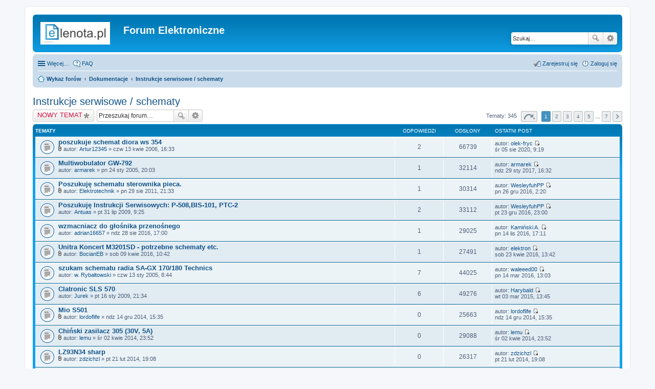

--- FILE ---
content_type: text/html; charset=UTF-8
request_url: https://www.elenota.pl/forum/viewforum.php?f=38&sid=5da773c5b8974b481b64de3b7a76e372
body_size: 11117
content:
<!DOCTYPE html>
<html dir="ltr" lang="pl">
<head>
<meta charset="utf-8" />
<meta name="viewport" content="width=device-width" />

<title>Instrukcje serwisowe / schematy - Forum Elektroniczne</title>


	<link rel="canonical" href="https://www.elenota.pl/forum/viewforum.php?f=38" />

<!--
	phpBB style name: prosilver
	Based on style:   prosilver (this is the default phpBB3 style)
	Original author:  Tom Beddard ( http://www.subBlue.com/ )
	Modified by:
-->

<link href="./styles/prosilver_elenota/theme/print.css?assets_version=10" rel="stylesheet" type="text/css" media="print" title="printonly" />
<link href="./styles/prosilver_elenota/theme/stylesheet.css?assets_version=10" rel="stylesheet" type="text/css" media="screen, projection" />
<link href="./styles/prosilver_elenota/theme/pl/stylesheet.css?assets_version=10" rel="stylesheet" type="text/css" media="screen, projection" />
<link href="./styles/prosilver_elenota/theme/responsive.css?assets_version=10" rel="stylesheet" type="text/css" media="only screen and (max-width: 700px), only screen and (max-device-width: 700px)" />



<!--[if lte IE 9]>
	<link href="./styles/prosilver_elenota/theme/tweaks.css?assets_version=10" rel="stylesheet" type="text/css" media="screen, projection" />
<![endif]-->





</head>
<body id="phpbb" class="nojs notouch section-viewforum ltr ">


<div id="wrap">
	<a id="top" class="anchor" accesskey="t"></a>
	<div id="page-header">
		<div class="headerbar">
			<div class="inner">

			<div id="site-description">
				<a id="logo" class="logo" href="./index.php?sid=759b14d648c86c0fca5d0671a90950d0" title="Wykaz forów"><span class="imageset site_logo"></span></a>
				<h1>Forum Elektroniczne</h1>
				<p></p>
				<p class="skiplink"><a href="#start_here">Przejdź do zawartości</a></p>
			</div>

						<div id="search-box" class="search-box search-header">
				<form action="./search.php?sid=759b14d648c86c0fca5d0671a90950d0" method="get" id="search">
				<fieldset>
					<input name="keywords" id="keywords" type="search" maxlength="128" title="Szukaj wg słów kluczowych" class="inputbox search tiny" size="20" value="" placeholder="Szukaj…" />
					<button class="button icon-button search-icon" type="submit" title="Szukaj">Szukaj</button>
					<a href="./search.php?sid=759b14d648c86c0fca5d0671a90950d0" class="button icon-button search-adv-icon" title="Wyszukiwanie zaawansowane">Wyszukiwanie zaawansowane</a>
					<input type="hidden" name="sid" value="759b14d648c86c0fca5d0671a90950d0" />

				</fieldset>
				</form>
			</div>
			
			</div>
		</div>

		<div class="navbar" role="navigation">
	<div class="inner">

	<ul id="nav-main" class="linklist bulletin" role="menubar">

		<li id="quick-links" class="small-icon responsive-menu dropdown-container" data-skip-responsive="true">
			<a href="#" class="responsive-menu-link dropdown-trigger">Więcej…</a>
			<div class="dropdown hidden">
				<div class="pointer"><div class="pointer-inner"></div></div>
				<ul class="dropdown-contents" role="menu">
					
											<li class="separator"></li>
																								<li class="small-icon icon-search-unanswered"><a href="./search.php?search_id=unanswered&amp;sid=759b14d648c86c0fca5d0671a90950d0" role="menuitem">Posty bez odpowiedzi</a></li>
						<li class="small-icon icon-search-active"><a href="./search.php?search_id=active_topics&amp;sid=759b14d648c86c0fca5d0671a90950d0" role="menuitem">Aktywne tematy</a></li>
						<li class="separator"></li>
						<li class="small-icon icon-search"><a href="./search.php?sid=759b14d648c86c0fca5d0671a90950d0" role="menuitem">Szukaj</a></li>
					
											<li class="separator"></li>
												<li class="small-icon icon-team"><a href="./memberlist.php?mode=team&amp;sid=759b14d648c86c0fca5d0671a90950d0" role="menuitem">Zespół administracyjny</a></li>										<li class="separator"></li>

									</ul>
			</div>
		</li>

				<li class="small-icon icon-faq" data-skip-responsive="true"><a href="./faq.php?sid=759b14d648c86c0fca5d0671a90950d0" rel="help" title="Często zadawane pytania" role="menuitem">FAQ</a></li>
						
			<li class="small-icon icon-logout rightside"  data-skip-responsive="true"><a href="./ucp.php?mode=login&amp;sid=759b14d648c86c0fca5d0671a90950d0" title="Zaloguj się" accesskey="x" role="menuitem">Zaloguj się</a></li>
					<li class="small-icon icon-register rightside" data-skip-responsive="true"><a href="./ucp.php?mode=register&amp;sid=759b14d648c86c0fca5d0671a90950d0" role="menuitem">Zarejestruj się</a></li>
						</ul>

	<ul id="nav-breadcrumbs" class="linklist navlinks" role="menubar">
						<li class="small-icon icon-home breadcrumbs">
									<span class="crumb"><a href="./index.php?sid=759b14d648c86c0fca5d0671a90950d0" accesskey="h" itemtype="http://data-vocabulary.org/Breadcrumb" itemscope="" data-navbar-reference="index">Wykaz forów</a></span>
											<span class="crumb"><a href="./viewforum.php?f=29&amp;sid=759b14d648c86c0fca5d0671a90950d0" itemtype="http://data-vocabulary.org/Breadcrumb" itemscope="" data-forum-id="29">Dokumentacje</a></span>
															<span class="crumb"><a href="./viewforum.php?f=38&amp;sid=759b14d648c86c0fca5d0671a90950d0" itemtype="http://data-vocabulary.org/Breadcrumb" itemscope="" data-forum-id="38">Instrukcje serwisowe / schematy</a></span>
												</li>
		
					<li class="rightside responsive-search" style="display: none;"><a href="./search.php?sid=759b14d648c86c0fca5d0671a90950d0" title="Wyświetla zaawansowane funkcje wyszukiwania" role="menuitem">Szukaj</a></li>
			</ul>

	</div>
</div>
	</div>

	
	<a id="start_here" class="anchor"></a>
	<div id="page-body">
		
		
<h2 class="forum-title"><a href="./viewforum.php?f=38&amp;sid=759b14d648c86c0fca5d0671a90950d0">Instrukcje serwisowe / schematy</a></h2>

<div>
	<!-- NOTE: remove the style="display: none" when you want to have the forum description on the forum body -->
	<div style="display: none !important;">Zapytaj o instrukcję serwisową/schemat urządzenia<br /></div>	</div>



	<div class="action-bar top">

			<div class="buttons">
			
			<a href="./posting.php?mode=post&amp;f=38&amp;sid=759b14d648c86c0fca5d0671a90950d0" class="button icon-button post-icon" title="Nowy temat">
				NOWY TEMAT			</a>

					</div>
	
			<div class="search-box">
			<form method="get" id="forum-search" action="./search.php?sid=759b14d648c86c0fca5d0671a90950d0">
			<fieldset>
				<input class="inputbox search tiny" type="search" name="keywords" id="search_keywords" size="20" placeholder="Przeszukaj forum…" />
				<button class="button icon-button search-icon" type="submit" title="Szukaj">Szukaj</button>
				<a href="./search.php?sid=759b14d648c86c0fca5d0671a90950d0" class="button icon-button search-adv-icon" title="Wyszukiwanie zaawansowane">Wyszukiwanie zaawansowane</a>
				<input type="hidden" name="fid[0]" value="38" />
<input type="hidden" name="sid" value="759b14d648c86c0fca5d0671a90950d0" />

			</fieldset>
			</form>
		</div>
	
	<div class="pagination">
				Tematy: 345
					<ul>
	<li class="dropdown-container dropdown-button-control dropdown-page-jump page-jump">
		<a href="#" class="dropdown-trigger" title="Kliknij, aby przejść do strony…" role="button">Strona <strong>1</strong> z <strong>7</strong></a>
		<div class="dropdown hidden">
			<div class="pointer"><div class="pointer-inner"></div></div>
			<ul class="dropdown-contents">
				<li>Przejdź do strony:</li>
				<li class="page-jump-form">
					<input type="number" name="page-number" min="1" maxlength="6" title="Wprowadź numer strony, do której chcesz przejść" class="inputbox tiny" data-per-page="50" data-base-url=".&#x2F;viewforum.php&#x3F;f&#x3D;38&amp;amp&#x3B;sid&#x3D;759b14d648c86c0fca5d0671a90950d0" data-start-name="start" />
					<input class="button2" value="Wykonaj" type="button" />
				</li>
			</ul>
		</div>
	</li>
		<li class="active"><span>1</span></li>
			<li><a href="./viewforum.php?f=38&amp;sid=759b14d648c86c0fca5d0671a90950d0&amp;start=50" role="button">2</a></li>
			<li><a href="./viewforum.php?f=38&amp;sid=759b14d648c86c0fca5d0671a90950d0&amp;start=100" role="button">3</a></li>
			<li><a href="./viewforum.php?f=38&amp;sid=759b14d648c86c0fca5d0671a90950d0&amp;start=150" role="button">4</a></li>
			<li><a href="./viewforum.php?f=38&amp;sid=759b14d648c86c0fca5d0671a90950d0&amp;start=200" role="button">5</a></li>
			<li class="ellipsis" role="separator"><span>…</span></li>
			<li><a href="./viewforum.php?f=38&amp;sid=759b14d648c86c0fca5d0671a90950d0&amp;start=300" role="button">7</a></li>
			<li class="next"><a href="./viewforum.php?f=38&amp;sid=759b14d648c86c0fca5d0671a90950d0&amp;start=50" rel="next" role="button">Następna</a></li>
	</ul>
			</div>

	</div>



	
			<div class="forumbg">
		<div class="inner">
		<ul class="topiclist">
			<li class="header">
				<dl class="icon">
					<dt><div class="list-inner">Tematy</div></dt>
					<dd class="posts">Odpowiedzi</dd>
					<dd class="views">Odsłony</dd>
					<dd class="lastpost"><span>Ostatni post</span></dd>
				</dl>
			</li>
		</ul>
		<ul class="topiclist topics">
	
		<li class="row bg1">
			<dl class="icon topic_read">
				<dt title="Nie ma nieprzeczytanych postów">
										<div class="list-inner">
												<a href="./viewtopic.php?f=38&amp;t=1842&amp;sid=759b14d648c86c0fca5d0671a90950d0" class="topictitle">poszukuje schemat diora ws 354</a>
																		<br />

												<div class="responsive-show" style="display: none;">
							Ostatni post autor: <a href="./memberlist.php?mode=viewprofile&amp;u=14203&amp;sid=759b14d648c86c0fca5d0671a90950d0" class="username">olek-fryc</a> &laquo; <a href="./viewtopic.php?f=38&amp;t=1842&amp;p=20218&amp;sid=759b14d648c86c0fca5d0671a90950d0#p20218" title="Przejdź do ostatniego posta">śr 05 sie 2020, 9:19</a>
													</div>
						<span class="responsive-show left-box" style="display: none;">Odpowiedzi: <strong>2</strong></span>						
						
						<div class="responsive-hide">
														<span class="imageset icon_topic_attach" title="Załączniki">Załączniki</span> 							autor: <a href="./memberlist.php?mode=viewprofile&amp;u=2374&amp;sid=759b14d648c86c0fca5d0671a90950d0" class="username">Artur12345</a> &raquo; czw 13 kwie 2006, 16:33
													</div>

											</div>
				</dt>
				<dd class="posts">2 <dfn>Odpowiedzi</dfn></dd>
				<dd class="views">66739 <dfn>Odsłony</dfn></dd>
				<dd class="lastpost"><span><dfn>Ostatni post </dfn>autor: <a href="./memberlist.php?mode=viewprofile&amp;u=14203&amp;sid=759b14d648c86c0fca5d0671a90950d0" class="username">olek-fryc</a>
					<a href="./viewtopic.php?f=38&amp;t=1842&amp;p=20218&amp;sid=759b14d648c86c0fca5d0671a90950d0#p20218" title="Przejdź do ostatniego posta"><span class="imageset icon_topic_latest" title="Wyświetl najnowszy post">Wyświetl najnowszy post</span></a> <br />śr 05 sie 2020, 9:19</span>
				</dd>
			</dl>
		</li>

	

	
	
		<li class="row bg2">
			<dl class="icon topic_read">
				<dt title="Nie ma nieprzeczytanych postów">
										<div class="list-inner">
												<a href="./viewtopic.php?f=38&amp;t=919&amp;sid=759b14d648c86c0fca5d0671a90950d0" class="topictitle">Multiwobulator GW-792</a>
																		<br />

												<div class="responsive-show" style="display: none;">
							Ostatni post autor: <a href="./memberlist.php?mode=viewprofile&amp;u=1156&amp;sid=759b14d648c86c0fca5d0671a90950d0" class="username">armarek</a> &laquo; <a href="./viewtopic.php?f=38&amp;t=919&amp;p=16741&amp;sid=759b14d648c86c0fca5d0671a90950d0#p16741" title="Przejdź do ostatniego posta">ndz 29 sty 2017, 16:32</a>
													</div>
						<span class="responsive-show left-box" style="display: none;">Odpowiedzi: <strong>1</strong></span>						
						
						<div class="responsive-hide">
																					autor: <a href="./memberlist.php?mode=viewprofile&amp;u=1156&amp;sid=759b14d648c86c0fca5d0671a90950d0" class="username">armarek</a> &raquo; pn 24 sty 2005, 20:03
													</div>

											</div>
				</dt>
				<dd class="posts">1 <dfn>Odpowiedzi</dfn></dd>
				<dd class="views">32114 <dfn>Odsłony</dfn></dd>
				<dd class="lastpost"><span><dfn>Ostatni post </dfn>autor: <a href="./memberlist.php?mode=viewprofile&amp;u=1156&amp;sid=759b14d648c86c0fca5d0671a90950d0" class="username">armarek</a>
					<a href="./viewtopic.php?f=38&amp;t=919&amp;p=16741&amp;sid=759b14d648c86c0fca5d0671a90950d0#p16741" title="Przejdź do ostatniego posta"><span class="imageset icon_topic_latest" title="Wyświetl najnowszy post">Wyświetl najnowszy post</span></a> <br />ndz 29 sty 2017, 16:32</span>
				</dd>
			</dl>
		</li>

	

	
	
		<li class="row bg1">
			<dl class="icon topic_read">
				<dt title="Nie ma nieprzeczytanych postów">
										<div class="list-inner">
												<a href="./viewtopic.php?f=38&amp;t=3258&amp;sid=759b14d648c86c0fca5d0671a90950d0" class="topictitle">Poszukuję schematu sterownika pieca.</a>
																		<br />

												<div class="responsive-show" style="display: none;">
							Ostatni post autor: <a href="./memberlist.php?mode=viewprofile&amp;u=13448&amp;sid=759b14d648c86c0fca5d0671a90950d0" class="username">WesleyfuhPP</a> &laquo; <a href="./viewtopic.php?f=38&amp;t=3258&amp;p=16401&amp;sid=759b14d648c86c0fca5d0671a90950d0#p16401" title="Przejdź do ostatniego posta">pn 26 gru 2016, 2:20</a>
													</div>
						<span class="responsive-show left-box" style="display: none;">Odpowiedzi: <strong>1</strong></span>						
						
						<div class="responsive-hide">
														<span class="imageset icon_topic_attach" title="Załączniki">Załączniki</span> 							autor: <a href="./memberlist.php?mode=viewprofile&amp;u=5715&amp;sid=759b14d648c86c0fca5d0671a90950d0" class="username">Elektrotechnik</a> &raquo; pn 29 sie 2011, 21:33
													</div>

											</div>
				</dt>
				<dd class="posts">1 <dfn>Odpowiedzi</dfn></dd>
				<dd class="views">30314 <dfn>Odsłony</dfn></dd>
				<dd class="lastpost"><span><dfn>Ostatni post </dfn>autor: <a href="./memberlist.php?mode=viewprofile&amp;u=13448&amp;sid=759b14d648c86c0fca5d0671a90950d0" class="username">WesleyfuhPP</a>
					<a href="./viewtopic.php?f=38&amp;t=3258&amp;p=16401&amp;sid=759b14d648c86c0fca5d0671a90950d0#p16401" title="Przejdź do ostatniego posta"><span class="imageset icon_topic_latest" title="Wyświetl najnowszy post">Wyświetl najnowszy post</span></a> <br />pn 26 gru 2016, 2:20</span>
				</dd>
			</dl>
		</li>

	

	
	
		<li class="row bg2">
			<dl class="icon topic_read">
				<dt title="Nie ma nieprzeczytanych postów">
										<div class="list-inner">
												<a href="./viewtopic.php?f=38&amp;t=2806&amp;sid=759b14d648c86c0fca5d0671a90950d0" class="topictitle">Poszukuję Instrukcji Serwisowych: P-508,BIS-101, PTC-2</a>
																		<br />

												<div class="responsive-show" style="display: none;">
							Ostatni post autor: <a href="./memberlist.php?mode=viewprofile&amp;u=13448&amp;sid=759b14d648c86c0fca5d0671a90950d0" class="username">WesleyfuhPP</a> &laquo; <a href="./viewtopic.php?f=38&amp;t=2806&amp;p=16399&amp;sid=759b14d648c86c0fca5d0671a90950d0#p16399" title="Przejdź do ostatniego posta">pt 23 gru 2016, 23:00</a>
													</div>
						<span class="responsive-show left-box" style="display: none;">Odpowiedzi: <strong>2</strong></span>						
						
						<div class="responsive-hide">
																					autor: <a href="./memberlist.php?mode=viewprofile&amp;u=6031&amp;sid=759b14d648c86c0fca5d0671a90950d0" class="username">Antuas</a> &raquo; pt 31 lip 2009, 9:25
													</div>

											</div>
				</dt>
				<dd class="posts">2 <dfn>Odpowiedzi</dfn></dd>
				<dd class="views">33112 <dfn>Odsłony</dfn></dd>
				<dd class="lastpost"><span><dfn>Ostatni post </dfn>autor: <a href="./memberlist.php?mode=viewprofile&amp;u=13448&amp;sid=759b14d648c86c0fca5d0671a90950d0" class="username">WesleyfuhPP</a>
					<a href="./viewtopic.php?f=38&amp;t=2806&amp;p=16399&amp;sid=759b14d648c86c0fca5d0671a90950d0#p16399" title="Przejdź do ostatniego posta"><span class="imageset icon_topic_latest" title="Wyświetl najnowszy post">Wyświetl najnowszy post</span></a> <br />pt 23 gru 2016, 23:00</span>
				</dd>
			</dl>
		</li>

	

	
	
		<li class="row bg1">
			<dl class="icon topic_read">
				<dt title="Nie ma nieprzeczytanych postów">
										<div class="list-inner">
												<a href="./viewtopic.php?f=38&amp;t=5873&amp;sid=759b14d648c86c0fca5d0671a90950d0" class="topictitle">wzmacniacz do głośnika  przenośnego</a>
																		<br />

												<div class="responsive-show" style="display: none;">
							Ostatni post autor: <a href="./memberlist.php?mode=viewprofile&amp;u=2649&amp;sid=759b14d648c86c0fca5d0671a90950d0" class="username">Kamiński A.</a> &laquo; <a href="./viewtopic.php?f=38&amp;t=5873&amp;p=15543&amp;sid=759b14d648c86c0fca5d0671a90950d0#p15543" title="Przejdź do ostatniego posta">pn 14 lis 2016, 17:11</a>
													</div>
						<span class="responsive-show left-box" style="display: none;">Odpowiedzi: <strong>1</strong></span>						
						
						<div class="responsive-hide">
																					autor: <a href="./memberlist.php?mode=viewprofile&amp;u=13003&amp;sid=759b14d648c86c0fca5d0671a90950d0" class="username">adrian16657</a> &raquo; ndz 28 sie 2016, 17:00
													</div>

											</div>
				</dt>
				<dd class="posts">1 <dfn>Odpowiedzi</dfn></dd>
				<dd class="views">29025 <dfn>Odsłony</dfn></dd>
				<dd class="lastpost"><span><dfn>Ostatni post </dfn>autor: <a href="./memberlist.php?mode=viewprofile&amp;u=2649&amp;sid=759b14d648c86c0fca5d0671a90950d0" class="username">Kamiński A.</a>
					<a href="./viewtopic.php?f=38&amp;t=5873&amp;p=15543&amp;sid=759b14d648c86c0fca5d0671a90950d0#p15543" title="Przejdź do ostatniego posta"><span class="imageset icon_topic_latest" title="Wyświetl najnowszy post">Wyświetl najnowszy post</span></a> <br />pn 14 lis 2016, 17:11</span>
				</dd>
			</dl>
		</li>

	

	
	
		<li class="row bg2">
			<dl class="icon topic_read">
				<dt title="Nie ma nieprzeczytanych postów">
										<div class="list-inner">
												<a href="./viewtopic.php?f=38&amp;t=5833&amp;sid=759b14d648c86c0fca5d0671a90950d0" class="topictitle">Unitra Koncert M3201SD - potrzebne schematy etc.</a>
																		<br />

												<div class="responsive-show" style="display: none;">
							Ostatni post autor: <a href="./memberlist.php?mode=viewprofile&amp;u=12931&amp;sid=759b14d648c86c0fca5d0671a90950d0" class="username">elektron</a> &laquo; <a href="./viewtopic.php?f=38&amp;t=5833&amp;p=15220&amp;sid=759b14d648c86c0fca5d0671a90950d0#p15220" title="Przejdź do ostatniego posta">sob 23 kwie 2016, 13:42</a>
													</div>
						<span class="responsive-show left-box" style="display: none;">Odpowiedzi: <strong>1</strong></span>						
						
						<div class="responsive-hide">
														<span class="imageset icon_topic_attach" title="Załączniki">Załączniki</span> 							autor: <a href="./memberlist.php?mode=viewprofile&amp;u=12923&amp;sid=759b14d648c86c0fca5d0671a90950d0" class="username">BocianEB</a> &raquo; sob 09 kwie 2016, 10:42
													</div>

											</div>
				</dt>
				<dd class="posts">1 <dfn>Odpowiedzi</dfn></dd>
				<dd class="views">27491 <dfn>Odsłony</dfn></dd>
				<dd class="lastpost"><span><dfn>Ostatni post </dfn>autor: <a href="./memberlist.php?mode=viewprofile&amp;u=12931&amp;sid=759b14d648c86c0fca5d0671a90950d0" class="username">elektron</a>
					<a href="./viewtopic.php?f=38&amp;t=5833&amp;p=15220&amp;sid=759b14d648c86c0fca5d0671a90950d0#p15220" title="Przejdź do ostatniego posta"><span class="imageset icon_topic_latest" title="Wyświetl najnowszy post">Wyświetl najnowszy post</span></a> <br />sob 23 kwie 2016, 13:42</span>
				</dd>
			</dl>
		</li>

	

	
	
		<li class="row bg1">
			<dl class="icon topic_read">
				<dt title="Nie ma nieprzeczytanych postów">
										<div class="list-inner">
												<a href="./viewtopic.php?f=38&amp;t=896&amp;sid=759b14d648c86c0fca5d0671a90950d0" class="topictitle">szukam schematu radia SA-GX 170/180 Technics</a>
																		<br />

												<div class="responsive-show" style="display: none;">
							Ostatni post autor: <a href="./memberlist.php?mode=viewprofile&amp;u=12903&amp;sid=759b14d648c86c0fca5d0671a90950d0" class="username">waleeed00</a> &laquo; <a href="./viewtopic.php?f=38&amp;t=896&amp;p=15198&amp;sid=759b14d648c86c0fca5d0671a90950d0#p15198" title="Przejdź do ostatniego posta">pn 14 mar 2016, 13:03</a>
													</div>
						<span class="responsive-show left-box" style="display: none;">Odpowiedzi: <strong>7</strong></span>						
						
						<div class="responsive-hide">
																					autor: <a href="./memberlist.php?mode=viewprofile&amp;u=1117&amp;sid=759b14d648c86c0fca5d0671a90950d0" class="username">w. Rybałtowski</a> &raquo; czw 13 sty 2005, 8:44
													</div>

											</div>
				</dt>
				<dd class="posts">7 <dfn>Odpowiedzi</dfn></dd>
				<dd class="views">44025 <dfn>Odsłony</dfn></dd>
				<dd class="lastpost"><span><dfn>Ostatni post </dfn>autor: <a href="./memberlist.php?mode=viewprofile&amp;u=12903&amp;sid=759b14d648c86c0fca5d0671a90950d0" class="username">waleeed00</a>
					<a href="./viewtopic.php?f=38&amp;t=896&amp;p=15198&amp;sid=759b14d648c86c0fca5d0671a90950d0#p15198" title="Przejdź do ostatniego posta"><span class="imageset icon_topic_latest" title="Wyświetl najnowszy post">Wyświetl najnowszy post</span></a> <br />pn 14 mar 2016, 13:03</span>
				</dd>
			</dl>
		</li>

	

	
	
		<li class="row bg2">
			<dl class="icon topic_read">
				<dt title="Nie ma nieprzeczytanych postów">
										<div class="list-inner">
												<a href="./viewtopic.php?f=38&amp;t=2750&amp;sid=759b14d648c86c0fca5d0671a90950d0" class="topictitle">Clatronic SLS 570</a>
																		<br />

												<div class="responsive-show" style="display: none;">
							Ostatni post autor: <a href="./memberlist.php?mode=viewprofile&amp;u=12484&amp;sid=759b14d648c86c0fca5d0671a90950d0" class="username">Harybald</a> &laquo; <a href="./viewtopic.php?f=38&amp;t=2750&amp;p=14476&amp;sid=759b14d648c86c0fca5d0671a90950d0#p14476" title="Przejdź do ostatniego posta">wt 03 mar 2015, 13:45</a>
													</div>
						<span class="responsive-show left-box" style="display: none;">Odpowiedzi: <strong>6</strong></span>						
						
						<div class="responsive-hide">
																					autor: <a href="./memberlist.php?mode=viewprofile&amp;u=732&amp;sid=759b14d648c86c0fca5d0671a90950d0" class="username">Jurek</a> &raquo; pt 16 sty 2009, 21:34
													</div>

											</div>
				</dt>
				<dd class="posts">6 <dfn>Odpowiedzi</dfn></dd>
				<dd class="views">49276 <dfn>Odsłony</dfn></dd>
				<dd class="lastpost"><span><dfn>Ostatni post </dfn>autor: <a href="./memberlist.php?mode=viewprofile&amp;u=12484&amp;sid=759b14d648c86c0fca5d0671a90950d0" class="username">Harybald</a>
					<a href="./viewtopic.php?f=38&amp;t=2750&amp;p=14476&amp;sid=759b14d648c86c0fca5d0671a90950d0#p14476" title="Przejdź do ostatniego posta"><span class="imageset icon_topic_latest" title="Wyświetl najnowszy post">Wyświetl najnowszy post</span></a> <br />wt 03 mar 2015, 13:45</span>
				</dd>
			</dl>
		</li>

	

	
	
		<li class="row bg1">
			<dl class="icon topic_read">
				<dt title="Nie ma nieprzeczytanych postów">
										<div class="list-inner">
												<a href="./viewtopic.php?f=38&amp;t=5487&amp;sid=759b14d648c86c0fca5d0671a90950d0" class="topictitle">Mio S501</a>
																		<br />

												<div class="responsive-show" style="display: none;">
							Ostatni post autor: <a href="./memberlist.php?mode=viewprofile&amp;u=12395&amp;sid=759b14d648c86c0fca5d0671a90950d0" class="username">lordoflife</a> &laquo; <a href="./viewtopic.php?f=38&amp;t=5487&amp;p=14078&amp;sid=759b14d648c86c0fca5d0671a90950d0#p14078" title="Przejdź do ostatniego posta">ndz 14 gru 2014, 15:35</a>
													</div>
												
						
						<div class="responsive-hide">
														<span class="imageset icon_topic_attach" title="Załączniki">Załączniki</span> 							autor: <a href="./memberlist.php?mode=viewprofile&amp;u=12395&amp;sid=759b14d648c86c0fca5d0671a90950d0" class="username">lordoflife</a> &raquo; ndz 14 gru 2014, 15:35
													</div>

											</div>
				</dt>
				<dd class="posts">0 <dfn>Odpowiedzi</dfn></dd>
				<dd class="views">25663 <dfn>Odsłony</dfn></dd>
				<dd class="lastpost"><span><dfn>Ostatni post </dfn>autor: <a href="./memberlist.php?mode=viewprofile&amp;u=12395&amp;sid=759b14d648c86c0fca5d0671a90950d0" class="username">lordoflife</a>
					<a href="./viewtopic.php?f=38&amp;t=5487&amp;p=14078&amp;sid=759b14d648c86c0fca5d0671a90950d0#p14078" title="Przejdź do ostatniego posta"><span class="imageset icon_topic_latest" title="Wyświetl najnowszy post">Wyświetl najnowszy post</span></a> <br />ndz 14 gru 2014, 15:35</span>
				</dd>
			</dl>
		</li>

	

	
	
		<li class="row bg2">
			<dl class="icon topic_read">
				<dt title="Nie ma nieprzeczytanych postów">
										<div class="list-inner">
												<a href="./viewtopic.php?f=38&amp;t=5419&amp;sid=759b14d648c86c0fca5d0671a90950d0" class="topictitle">Chiński zasilacz 305 (30V, 5A)</a>
																		<br />

												<div class="responsive-show" style="display: none;">
							Ostatni post autor: <a href="./memberlist.php?mode=viewprofile&amp;u=11447&amp;sid=759b14d648c86c0fca5d0671a90950d0" class="username">lemu</a> &laquo; <a href="./viewtopic.php?f=38&amp;t=5419&amp;p=13882&amp;sid=759b14d648c86c0fca5d0671a90950d0#p13882" title="Przejdź do ostatniego posta">śr 02 kwie 2014, 23:52</a>
													</div>
												
						
						<div class="responsive-hide">
														<span class="imageset icon_topic_attach" title="Załączniki">Załączniki</span> 							autor: <a href="./memberlist.php?mode=viewprofile&amp;u=11447&amp;sid=759b14d648c86c0fca5d0671a90950d0" class="username">lemu</a> &raquo; śr 02 kwie 2014, 23:52
													</div>

											</div>
				</dt>
				<dd class="posts">0 <dfn>Odpowiedzi</dfn></dd>
				<dd class="views">29088 <dfn>Odsłony</dfn></dd>
				<dd class="lastpost"><span><dfn>Ostatni post </dfn>autor: <a href="./memberlist.php?mode=viewprofile&amp;u=11447&amp;sid=759b14d648c86c0fca5d0671a90950d0" class="username">lemu</a>
					<a href="./viewtopic.php?f=38&amp;t=5419&amp;p=13882&amp;sid=759b14d648c86c0fca5d0671a90950d0#p13882" title="Przejdź do ostatniego posta"><span class="imageset icon_topic_latest" title="Wyświetl najnowszy post">Wyświetl najnowszy post</span></a> <br />śr 02 kwie 2014, 23:52</span>
				</dd>
			</dl>
		</li>

	

	
	
		<li class="row bg1">
			<dl class="icon topic_read">
				<dt title="Nie ma nieprzeczytanych postów">
										<div class="list-inner">
												<a href="./viewtopic.php?f=38&amp;t=5399&amp;sid=759b14d648c86c0fca5d0671a90950d0" class="topictitle">LZ93N34 sharp</a>
																		<br />

												<div class="responsive-show" style="display: none;">
							Ostatni post autor: <a href="./memberlist.php?mode=viewprofile&amp;u=12207&amp;sid=759b14d648c86c0fca5d0671a90950d0" class="username">zdzichzl</a> &laquo; <a href="./viewtopic.php?f=38&amp;t=5399&amp;p=13833&amp;sid=759b14d648c86c0fca5d0671a90950d0#p13833" title="Przejdź do ostatniego posta">pt 21 lut 2014, 19:08</a>
													</div>
												
						
						<div class="responsive-hide">
														<span class="imageset icon_topic_attach" title="Załączniki">Załączniki</span> 							autor: <a href="./memberlist.php?mode=viewprofile&amp;u=12207&amp;sid=759b14d648c86c0fca5d0671a90950d0" class="username">zdzichzl</a> &raquo; pt 21 lut 2014, 19:08
													</div>

											</div>
				</dt>
				<dd class="posts">0 <dfn>Odpowiedzi</dfn></dd>
				<dd class="views">26317 <dfn>Odsłony</dfn></dd>
				<dd class="lastpost"><span><dfn>Ostatni post </dfn>autor: <a href="./memberlist.php?mode=viewprofile&amp;u=12207&amp;sid=759b14d648c86c0fca5d0671a90950d0" class="username">zdzichzl</a>
					<a href="./viewtopic.php?f=38&amp;t=5399&amp;p=13833&amp;sid=759b14d648c86c0fca5d0671a90950d0#p13833" title="Przejdź do ostatniego posta"><span class="imageset icon_topic_latest" title="Wyświetl najnowszy post">Wyświetl najnowszy post</span></a> <br />pt 21 lut 2014, 19:08</span>
				</dd>
			</dl>
		</li>

	

	
	
		<li class="row bg2">
			<dl class="icon topic_read">
				<dt title="Nie ma nieprzeczytanych postów">
										<div class="list-inner">
												<a href="./viewtopic.php?f=38&amp;t=3437&amp;sid=759b14d648c86c0fca5d0671a90950d0" class="topictitle">Pytanie</a>
																		<br />

												<div class="responsive-show" style="display: none;">
							Ostatni post autor: <a href="./memberlist.php?mode=viewprofile&amp;u=11909&amp;sid=759b14d648c86c0fca5d0671a90950d0" class="username">patrihnio89</a> &laquo; <a href="./viewtopic.php?f=38&amp;t=3437&amp;p=11664&amp;sid=759b14d648c86c0fca5d0671a90950d0#p11664" title="Przejdź do ostatniego posta">śr 06 lut 2013, 14:44</a>
													</div>
						<span class="responsive-show left-box" style="display: none;">Odpowiedzi: <strong>2</strong></span>						
						
						<div class="responsive-hide">
														<span class="imageset icon_topic_attach" title="Załączniki">Załączniki</span> 							autor: <a href="./memberlist.php?mode=viewprofile&amp;u=11909&amp;sid=759b14d648c86c0fca5d0671a90950d0" class="username">patrihnio89</a> &raquo; wt 22 sty 2013, 17:50
													</div>

											</div>
				</dt>
				<dd class="posts">2 <dfn>Odpowiedzi</dfn></dd>
				<dd class="views">29136 <dfn>Odsłony</dfn></dd>
				<dd class="lastpost"><span><dfn>Ostatni post </dfn>autor: <a href="./memberlist.php?mode=viewprofile&amp;u=11909&amp;sid=759b14d648c86c0fca5d0671a90950d0" class="username">patrihnio89</a>
					<a href="./viewtopic.php?f=38&amp;t=3437&amp;p=11664&amp;sid=759b14d648c86c0fca5d0671a90950d0#p11664" title="Przejdź do ostatniego posta"><span class="imageset icon_topic_latest" title="Wyświetl najnowszy post">Wyświetl najnowszy post</span></a> <br />śr 06 lut 2013, 14:44</span>
				</dd>
			</dl>
		</li>

	

	
	
		<li class="row bg1">
			<dl class="icon topic_read">
				<dt title="Nie ma nieprzeczytanych postów">
										<div class="list-inner">
												<a href="./viewtopic.php?f=38&amp;t=3440&amp;sid=759b14d648c86c0fca5d0671a90950d0" class="topictitle">Generator funkcyjny Л31</a>
																		<br />

												<div class="responsive-show" style="display: none;">
							Ostatni post autor: <a href="./memberlist.php?mode=viewprofile&amp;u=2649&amp;sid=759b14d648c86c0fca5d0671a90950d0" class="username">Kamiński A.</a> &laquo; <a href="./viewtopic.php?f=38&amp;t=3440&amp;p=11658&amp;sid=759b14d648c86c0fca5d0671a90950d0#p11658" title="Przejdź do ostatniego posta">czw 31 sty 2013, 23:28</a>
													</div>
						<span class="responsive-show left-box" style="display: none;">Odpowiedzi: <strong>2</strong></span>						
						
						<div class="responsive-hide">
																					autor: <a href="./memberlist.php?mode=viewprofile&amp;u=2649&amp;sid=759b14d648c86c0fca5d0671a90950d0" class="username">Kamiński A.</a> &raquo; wt 29 sty 2013, 23:06
													</div>

											</div>
				</dt>
				<dd class="posts">2 <dfn>Odpowiedzi</dfn></dd>
				<dd class="views">30533 <dfn>Odsłony</dfn></dd>
				<dd class="lastpost"><span><dfn>Ostatni post </dfn>autor: <a href="./memberlist.php?mode=viewprofile&amp;u=2649&amp;sid=759b14d648c86c0fca5d0671a90950d0" class="username">Kamiński A.</a>
					<a href="./viewtopic.php?f=38&amp;t=3440&amp;p=11658&amp;sid=759b14d648c86c0fca5d0671a90950d0#p11658" title="Przejdź do ostatniego posta"><span class="imageset icon_topic_latest" title="Wyświetl najnowszy post">Wyświetl najnowszy post</span></a> <br />czw 31 sty 2013, 23:28</span>
				</dd>
			</dl>
		</li>

	

	
	
		<li class="row bg2">
			<dl class="icon topic_read">
				<dt title="Nie ma nieprzeczytanych postów">
										<div class="list-inner">
												<a href="./viewtopic.php?f=38&amp;t=3423&amp;sid=759b14d648c86c0fca5d0671a90950d0" class="topictitle">Kula świetlna-problem.</a>
																		<br />

												<div class="responsive-show" style="display: none;">
							Ostatni post autor: <a href="./memberlist.php?mode=viewprofile&amp;u=11912&amp;sid=759b14d648c86c0fca5d0671a90950d0" class="username">dociekliwy#1</a> &laquo; <a href="./viewtopic.php?f=38&amp;t=3423&amp;p=11645&amp;sid=759b14d648c86c0fca5d0671a90950d0#p11645" title="Przejdź do ostatniego posta">pn 28 sty 2013, 2:56</a>
													</div>
						<span class="responsive-show left-box" style="display: none;">Odpowiedzi: <strong>2</strong></span>						
						
						<div class="responsive-hide">
																					autor: <a href="./memberlist.php?mode=viewprofile&amp;u=11869&amp;sid=759b14d648c86c0fca5d0671a90950d0" class="username">mentol1250</a> &raquo; śr 19 gru 2012, 17:44
													</div>

											</div>
				</dt>
				<dd class="posts">2 <dfn>Odpowiedzi</dfn></dd>
				<dd class="views">30610 <dfn>Odsłony</dfn></dd>
				<dd class="lastpost"><span><dfn>Ostatni post </dfn>autor: <a href="./memberlist.php?mode=viewprofile&amp;u=11912&amp;sid=759b14d648c86c0fca5d0671a90950d0" class="username">dociekliwy#1</a>
					<a href="./viewtopic.php?f=38&amp;t=3423&amp;p=11645&amp;sid=759b14d648c86c0fca5d0671a90950d0#p11645" title="Przejdź do ostatniego posta"><span class="imageset icon_topic_latest" title="Wyświetl najnowszy post">Wyświetl najnowszy post</span></a> <br />pn 28 sty 2013, 2:56</span>
				</dd>
			</dl>
		</li>

	

	
	
		<li class="row bg1">
			<dl class="icon topic_read">
				<dt title="Nie ma nieprzeczytanych postów">
										<div class="list-inner">
												<a href="./viewtopic.php?f=38&amp;t=3380&amp;sid=759b14d648c86c0fca5d0671a90950d0" class="topictitle">poszukuję schematu zasilacza SMCI 300 oraz E230G24/30B-ELG</a>
																		<br />

												<div class="responsive-show" style="display: none;">
							Ostatni post autor: <a href="./memberlist.php?mode=viewprofile&amp;u=5926&amp;sid=759b14d648c86c0fca5d0671a90950d0" class="username">SQ5AZP</a> &laquo; <a href="./viewtopic.php?f=38&amp;t=3380&amp;p=11491&amp;sid=759b14d648c86c0fca5d0671a90950d0#p11491" title="Przejdź do ostatniego posta">czw 30 sie 2012, 21:53</a>
													</div>
												
						
						<div class="responsive-hide">
														<span class="imageset icon_topic_attach" title="Załączniki">Załączniki</span> 							autor: <a href="./memberlist.php?mode=viewprofile&amp;u=5926&amp;sid=759b14d648c86c0fca5d0671a90950d0" class="username">SQ5AZP</a> &raquo; czw 30 sie 2012, 21:53
													</div>

											</div>
				</dt>
				<dd class="posts">0 <dfn>Odpowiedzi</dfn></dd>
				<dd class="views">26782 <dfn>Odsłony</dfn></dd>
				<dd class="lastpost"><span><dfn>Ostatni post </dfn>autor: <a href="./memberlist.php?mode=viewprofile&amp;u=5926&amp;sid=759b14d648c86c0fca5d0671a90950d0" class="username">SQ5AZP</a>
					<a href="./viewtopic.php?f=38&amp;t=3380&amp;p=11491&amp;sid=759b14d648c86c0fca5d0671a90950d0#p11491" title="Przejdź do ostatniego posta"><span class="imageset icon_topic_latest" title="Wyświetl najnowszy post">Wyświetl najnowszy post</span></a> <br />czw 30 sie 2012, 21:53</span>
				</dd>
			</dl>
		</li>

	

	
	
		<li class="row bg2">
			<dl class="icon topic_read">
				<dt title="Nie ma nieprzeczytanych postów">
										<div class="list-inner">
												<a href="./viewtopic.php?f=38&amp;t=3357&amp;sid=759b14d648c86c0fca5d0671a90950d0" class="topictitle">Serwisówki do aparatury pomiarowej i nie tylko.</a>
																		<br />

												<div class="responsive-show" style="display: none;">
							Ostatni post autor: <a href="./memberlist.php?mode=viewprofile&amp;u=11726&amp;sid=759b14d648c86c0fca5d0671a90950d0" class="username">ciasteczkowypotwor</a> &laquo; <a href="./viewtopic.php?f=38&amp;t=3357&amp;p=11458&amp;sid=759b14d648c86c0fca5d0671a90950d0#p11458" title="Przejdź do ostatniego posta">śr 13 cze 2012, 19:17</a>
													</div>
												
						
						<div class="responsive-hide">
														<span class="imageset icon_topic_attach" title="Załączniki">Załączniki</span> 							autor: <a href="./memberlist.php?mode=viewprofile&amp;u=11726&amp;sid=759b14d648c86c0fca5d0671a90950d0" class="username">ciasteczkowypotwor</a> &raquo; śr 13 cze 2012, 19:17
													</div>

											</div>
				</dt>
				<dd class="posts">0 <dfn>Odpowiedzi</dfn></dd>
				<dd class="views">28057 <dfn>Odsłony</dfn></dd>
				<dd class="lastpost"><span><dfn>Ostatni post </dfn>autor: <a href="./memberlist.php?mode=viewprofile&amp;u=11726&amp;sid=759b14d648c86c0fca5d0671a90950d0" class="username">ciasteczkowypotwor</a>
					<a href="./viewtopic.php?f=38&amp;t=3357&amp;p=11458&amp;sid=759b14d648c86c0fca5d0671a90950d0#p11458" title="Przejdź do ostatniego posta"><span class="imageset icon_topic_latest" title="Wyświetl najnowszy post">Wyświetl najnowszy post</span></a> <br />śr 13 cze 2012, 19:17</span>
				</dd>
			</dl>
		</li>

	

	
	
		<li class="row bg1">
			<dl class="icon topic_read">
				<dt title="Nie ma nieprzeczytanych postów">
										<div class="list-inner">
												<a href="./viewtopic.php?f=38&amp;t=3356&amp;sid=759b14d648c86c0fca5d0671a90950d0" class="topictitle">Klimatyzator</a>
																		<br />

												<div class="responsive-show" style="display: none;">
							Ostatni post autor: <a href="./memberlist.php?mode=viewprofile&amp;u=5967&amp;sid=759b14d648c86c0fca5d0671a90950d0" class="username">TG3A</a> &laquo; <a href="./viewtopic.php?f=38&amp;t=3356&amp;p=11457&amp;sid=759b14d648c86c0fca5d0671a90950d0#p11457" title="Przejdź do ostatniego posta">pt 01 cze 2012, 17:08</a>
													</div>
												
						
						<div class="responsive-hide">
														<span class="imageset icon_topic_attach" title="Załączniki">Załączniki</span> 							autor: <a href="./memberlist.php?mode=viewprofile&amp;u=5967&amp;sid=759b14d648c86c0fca5d0671a90950d0" class="username">TG3A</a> &raquo; pt 01 cze 2012, 17:08
													</div>

											</div>
				</dt>
				<dd class="posts">0 <dfn>Odpowiedzi</dfn></dd>
				<dd class="views">26337 <dfn>Odsłony</dfn></dd>
				<dd class="lastpost"><span><dfn>Ostatni post </dfn>autor: <a href="./memberlist.php?mode=viewprofile&amp;u=5967&amp;sid=759b14d648c86c0fca5d0671a90950d0" class="username">TG3A</a>
					<a href="./viewtopic.php?f=38&amp;t=3356&amp;p=11457&amp;sid=759b14d648c86c0fca5d0671a90950d0#p11457" title="Przejdź do ostatniego posta"><span class="imageset icon_topic_latest" title="Wyświetl najnowszy post">Wyświetl najnowszy post</span></a> <br />pt 01 cze 2012, 17:08</span>
				</dd>
			</dl>
		</li>

	

	
	
		<li class="row bg2">
			<dl class="icon topic_read">
				<dt title="Nie ma nieprzeczytanych postów">
										<div class="list-inner">
												<a href="./viewtopic.php?f=38&amp;t=3319&amp;sid=759b14d648c86c0fca5d0671a90950d0" class="topictitle">Szukam schematu do Universum DVD-DR4036</a>
																		<br />

												<div class="responsive-show" style="display: none;">
							Ostatni post autor: <a href="./memberlist.php?mode=viewprofile&amp;u=11631&amp;sid=759b14d648c86c0fca5d0671a90950d0" class="username">ArturPriv</a> &laquo; <a href="./viewtopic.php?f=38&amp;t=3319&amp;p=11409&amp;sid=759b14d648c86c0fca5d0671a90950d0#p11409" title="Przejdź do ostatniego posta">śr 14 mar 2012, 9:35</a>
													</div>
												
						
						<div class="responsive-hide">
														<span class="imageset icon_topic_attach" title="Załączniki">Załączniki</span> 							autor: <a href="./memberlist.php?mode=viewprofile&amp;u=11631&amp;sid=759b14d648c86c0fca5d0671a90950d0" class="username">ArturPriv</a> &raquo; śr 14 mar 2012, 9:35
													</div>

											</div>
				</dt>
				<dd class="posts">0 <dfn>Odpowiedzi</dfn></dd>
				<dd class="views">27416 <dfn>Odsłony</dfn></dd>
				<dd class="lastpost"><span><dfn>Ostatni post </dfn>autor: <a href="./memberlist.php?mode=viewprofile&amp;u=11631&amp;sid=759b14d648c86c0fca5d0671a90950d0" class="username">ArturPriv</a>
					<a href="./viewtopic.php?f=38&amp;t=3319&amp;p=11409&amp;sid=759b14d648c86c0fca5d0671a90950d0#p11409" title="Przejdź do ostatniego posta"><span class="imageset icon_topic_latest" title="Wyświetl najnowszy post">Wyświetl najnowszy post</span></a> <br />śr 14 mar 2012, 9:35</span>
				</dd>
			</dl>
		</li>

	

	
	
		<li class="row bg1">
			<dl class="icon topic_read">
				<dt title="Nie ma nieprzeczytanych postów">
										<div class="list-inner">
												<a href="./viewtopic.php?f=38&amp;t=3312&amp;sid=759b14d648c86c0fca5d0671a90950d0" class="topictitle">schemat zasilacza dvd</a>
																		<br />

												<div class="responsive-show" style="display: none;">
							Ostatni post autor: <a href="./memberlist.php?mode=viewprofile&amp;u=11564&amp;sid=759b14d648c86c0fca5d0671a90950d0" class="username">darek12075</a> &laquo; <a href="./viewtopic.php?f=38&amp;t=3312&amp;p=11394&amp;sid=759b14d648c86c0fca5d0671a90950d0#p11394" title="Przejdź do ostatniego posta">pn 27 lut 2012, 18:59</a>
													</div>
												
						
						<div class="responsive-hide">
																					autor: <a href="./memberlist.php?mode=viewprofile&amp;u=11564&amp;sid=759b14d648c86c0fca5d0671a90950d0" class="username">darek12075</a> &raquo; pn 27 lut 2012, 18:59
													</div>

											</div>
				</dt>
				<dd class="posts">0 <dfn>Odpowiedzi</dfn></dd>
				<dd class="views">26845 <dfn>Odsłony</dfn></dd>
				<dd class="lastpost"><span><dfn>Ostatni post </dfn>autor: <a href="./memberlist.php?mode=viewprofile&amp;u=11564&amp;sid=759b14d648c86c0fca5d0671a90950d0" class="username">darek12075</a>
					<a href="./viewtopic.php?f=38&amp;t=3312&amp;p=11394&amp;sid=759b14d648c86c0fca5d0671a90950d0#p11394" title="Przejdź do ostatniego posta"><span class="imageset icon_topic_latest" title="Wyświetl najnowszy post">Wyświetl najnowszy post</span></a> <br />pn 27 lut 2012, 18:59</span>
				</dd>
			</dl>
		</li>

	

	
	
		<li class="row bg2">
			<dl class="icon topic_read">
				<dt title="Nie ma nieprzeczytanych postów">
										<div class="list-inner">
												<a href="./viewtopic.php?f=38&amp;t=3307&amp;sid=759b14d648c86c0fca5d0671a90950d0" class="topictitle">Welland ME-747AK schemat</a>
																		<br />

												<div class="responsive-show" style="display: none;">
							Ostatni post autor: <a href="./memberlist.php?mode=viewprofile&amp;u=11507&amp;sid=759b14d648c86c0fca5d0671a90950d0" class="username">marnah</a> &laquo; <a href="./viewtopic.php?f=38&amp;t=3307&amp;p=11380&amp;sid=759b14d648c86c0fca5d0671a90950d0#p11380" title="Przejdź do ostatniego posta">wt 14 lut 2012, 22:12</a>
													</div>
						<span class="responsive-show left-box" style="display: none;">Odpowiedzi: <strong>2</strong></span>						
						
						<div class="responsive-hide">
														<span class="imageset icon_topic_attach" title="Załączniki">Załączniki</span> 							autor: <a href="./memberlist.php?mode=viewprofile&amp;u=11507&amp;sid=759b14d648c86c0fca5d0671a90950d0" class="username">marnah</a> &raquo; pn 13 lut 2012, 20:38
													</div>

											</div>
				</dt>
				<dd class="posts">2 <dfn>Odpowiedzi</dfn></dd>
				<dd class="views">31162 <dfn>Odsłony</dfn></dd>
				<dd class="lastpost"><span><dfn>Ostatni post </dfn>autor: <a href="./memberlist.php?mode=viewprofile&amp;u=11507&amp;sid=759b14d648c86c0fca5d0671a90950d0" class="username">marnah</a>
					<a href="./viewtopic.php?f=38&amp;t=3307&amp;p=11380&amp;sid=759b14d648c86c0fca5d0671a90950d0#p11380" title="Przejdź do ostatniego posta"><span class="imageset icon_topic_latest" title="Wyświetl najnowszy post">Wyświetl najnowszy post</span></a> <br />wt 14 lut 2012, 22:12</span>
				</dd>
			</dl>
		</li>

	

	
	
		<li class="row bg1">
			<dl class="icon topic_read">
				<dt title="Nie ma nieprzeczytanych postów">
										<div class="list-inner">
												<a href="./viewtopic.php?f=38&amp;t=2732&amp;sid=759b14d648c86c0fca5d0671a90950d0" class="topictitle">Poszukuje schematu do transformatora od tosca303</a>
																		<br />

												<div class="responsive-show" style="display: none;">
							Ostatni post autor: <a href="./memberlist.php?mode=viewprofile&amp;u=5729&amp;sid=759b14d648c86c0fca5d0671a90950d0" class="username">luiskon</a> &laquo; <a href="./viewtopic.php?f=38&amp;t=2732&amp;p=11335&amp;sid=759b14d648c86c0fca5d0671a90950d0#p11335" title="Przejdź do ostatniego posta">sob 28 sty 2012, 9:15</a>
													</div>
						<span class="responsive-show left-box" style="display: none;">Odpowiedzi: <strong>4</strong></span>						
						
						<div class="responsive-hide">
																					autor: <a href="./memberlist.php?mode=viewprofile&amp;u=5729&amp;sid=759b14d648c86c0fca5d0671a90950d0" class="username">luiskon</a> &raquo; sob 29 lis 2008, 1:40
													</div>

											</div>
				</dt>
				<dd class="posts">4 <dfn>Odpowiedzi</dfn></dd>
				<dd class="views">37434 <dfn>Odsłony</dfn></dd>
				<dd class="lastpost"><span><dfn>Ostatni post </dfn>autor: <a href="./memberlist.php?mode=viewprofile&amp;u=5729&amp;sid=759b14d648c86c0fca5d0671a90950d0" class="username">luiskon</a>
					<a href="./viewtopic.php?f=38&amp;t=2732&amp;p=11335&amp;sid=759b14d648c86c0fca5d0671a90950d0#p11335" title="Przejdź do ostatniego posta"><span class="imageset icon_topic_latest" title="Wyświetl najnowszy post">Wyświetl najnowszy post</span></a> <br />sob 28 sty 2012, 9:15</span>
				</dd>
			</dl>
		</li>

	

	
	
		<li class="row bg2">
			<dl class="icon topic_read">
				<dt title="Nie ma nieprzeczytanych postów">
										<div class="list-inner">
												<a href="./viewtopic.php?f=38&amp;t=3216&amp;sid=759b14d648c86c0fca5d0671a90950d0" class="topictitle">Schemat do ładowarki Panasonic VSK0651</a>
																		<br />

												<div class="responsive-show" style="display: none;">
							Ostatni post autor: <a href="./memberlist.php?mode=viewprofile&amp;u=11346&amp;sid=759b14d648c86c0fca5d0671a90950d0" class="username">lukasz00_84</a> &laquo; <a href="./viewtopic.php?f=38&amp;t=3216&amp;p=11219&amp;sid=759b14d648c86c0fca5d0671a90950d0#p11219" title="Przejdź do ostatniego posta">wt 12 kwie 2011, 14:03</a>
													</div>
												
						
						<div class="responsive-hide">
																					autor: <a href="./memberlist.php?mode=viewprofile&amp;u=11346&amp;sid=759b14d648c86c0fca5d0671a90950d0" class="username">lukasz00_84</a> &raquo; wt 12 kwie 2011, 14:03
													</div>

											</div>
				</dt>
				<dd class="posts">0 <dfn>Odpowiedzi</dfn></dd>
				<dd class="views">28543 <dfn>Odsłony</dfn></dd>
				<dd class="lastpost"><span><dfn>Ostatni post </dfn>autor: <a href="./memberlist.php?mode=viewprofile&amp;u=11346&amp;sid=759b14d648c86c0fca5d0671a90950d0" class="username">lukasz00_84</a>
					<a href="./viewtopic.php?f=38&amp;t=3216&amp;p=11219&amp;sid=759b14d648c86c0fca5d0671a90950d0#p11219" title="Przejdź do ostatniego posta"><span class="imageset icon_topic_latest" title="Wyświetl najnowszy post">Wyświetl najnowszy post</span></a> <br />wt 12 kwie 2011, 14:03</span>
				</dd>
			</dl>
		</li>

	

	
	
		<li class="row bg1">
			<dl class="icon topic_read">
				<dt title="Nie ma nieprzeczytanych postów">
										<div class="list-inner">
												<a href="./viewtopic.php?f=38&amp;t=3080&amp;sid=759b14d648c86c0fca5d0671a90950d0" class="topictitle">Schemat Jowita 2IC</a>
																		<br />

												<div class="responsive-show" style="display: none;">
							Ostatni post autor: <a href="./memberlist.php?mode=viewprofile&amp;u=2420&amp;sid=759b14d648c86c0fca5d0671a90950d0" class="username">msgow</a> &laquo; <a href="./viewtopic.php?f=38&amp;t=3080&amp;p=11021&amp;sid=759b14d648c86c0fca5d0671a90950d0#p11021" title="Przejdź do ostatniego posta">pn 29 lis 2010, 8:07</a>
													</div>
												
						
						<div class="responsive-hide">
														<span class="imageset icon_topic_attach" title="Załączniki">Załączniki</span> 							autor: <a href="./memberlist.php?mode=viewprofile&amp;u=2420&amp;sid=759b14d648c86c0fca5d0671a90950d0" class="username">msgow</a> &raquo; pn 29 lis 2010, 8:07
													</div>

											</div>
				</dt>
				<dd class="posts">0 <dfn>Odpowiedzi</dfn></dd>
				<dd class="views">30998 <dfn>Odsłony</dfn></dd>
				<dd class="lastpost"><span><dfn>Ostatni post </dfn>autor: <a href="./memberlist.php?mode=viewprofile&amp;u=2420&amp;sid=759b14d648c86c0fca5d0671a90950d0" class="username">msgow</a>
					<a href="./viewtopic.php?f=38&amp;t=3080&amp;p=11021&amp;sid=759b14d648c86c0fca5d0671a90950d0#p11021" title="Przejdź do ostatniego posta"><span class="imageset icon_topic_latest" title="Wyświetl najnowszy post">Wyświetl najnowszy post</span></a> <br />pn 29 lis 2010, 8:07</span>
				</dd>
			</dl>
		</li>

	

	
	
		<li class="row bg2">
			<dl class="icon topic_read">
				<dt title="Nie ma nieprzeczytanych postów">
										<div class="list-inner">
												<a href="./viewtopic.php?f=38&amp;t=3065&amp;sid=759b14d648c86c0fca5d0671a90950d0" class="topictitle">Kenwood KA-5020</a>
																		<br />

												<div class="responsive-show" style="display: none;">
							Ostatni post autor: <a href="./memberlist.php?mode=viewprofile&amp;u=2883&amp;sid=759b14d648c86c0fca5d0671a90950d0" class="username">kamerski</a> &laquo; <a href="./viewtopic.php?f=38&amp;t=3065&amp;p=10998&amp;sid=759b14d648c86c0fca5d0671a90950d0#p10998" title="Przejdź do ostatniego posta">pt 19 lis 2010, 18:36</a>
													</div>
												
						
						<div class="responsive-hide">
																					autor: <a href="./memberlist.php?mode=viewprofile&amp;u=2883&amp;sid=759b14d648c86c0fca5d0671a90950d0" class="username">kamerski</a> &raquo; pt 19 lis 2010, 18:36
													</div>

											</div>
				</dt>
				<dd class="posts">0 <dfn>Odpowiedzi</dfn></dd>
				<dd class="views">27402 <dfn>Odsłony</dfn></dd>
				<dd class="lastpost"><span><dfn>Ostatni post </dfn>autor: <a href="./memberlist.php?mode=viewprofile&amp;u=2883&amp;sid=759b14d648c86c0fca5d0671a90950d0" class="username">kamerski</a>
					<a href="./viewtopic.php?f=38&amp;t=3065&amp;p=10998&amp;sid=759b14d648c86c0fca5d0671a90950d0#p10998" title="Przejdź do ostatniego posta"><span class="imageset icon_topic_latest" title="Wyświetl najnowszy post">Wyświetl najnowszy post</span></a> <br />pt 19 lis 2010, 18:36</span>
				</dd>
			</dl>
		</li>

	

	
	
		<li class="row bg1">
			<dl class="icon topic_read">
				<dt title="Nie ma nieprzeczytanych postów">
										<div class="list-inner">
												<a href="./viewtopic.php?f=38&amp;t=3064&amp;sid=759b14d648c86c0fca5d0671a90950d0" class="topictitle">Schemat wzm. Kenwood KA-5020</a>
																		<br />

												<div class="responsive-show" style="display: none;">
							Ostatni post autor: <a href="./memberlist.php?mode=viewprofile&amp;u=2883&amp;sid=759b14d648c86c0fca5d0671a90950d0" class="username">kamerski</a> &laquo; <a href="./viewtopic.php?f=38&amp;t=3064&amp;p=10997&amp;sid=759b14d648c86c0fca5d0671a90950d0#p10997" title="Przejdź do ostatniego posta">pt 19 lis 2010, 18:30</a>
													</div>
												
						
						<div class="responsive-hide">
																					autor: <a href="./memberlist.php?mode=viewprofile&amp;u=2883&amp;sid=759b14d648c86c0fca5d0671a90950d0" class="username">kamerski</a> &raquo; pt 19 lis 2010, 18:30
													</div>

											</div>
				</dt>
				<dd class="posts">0 <dfn>Odpowiedzi</dfn></dd>
				<dd class="views">28669 <dfn>Odsłony</dfn></dd>
				<dd class="lastpost"><span><dfn>Ostatni post </dfn>autor: <a href="./memberlist.php?mode=viewprofile&amp;u=2883&amp;sid=759b14d648c86c0fca5d0671a90950d0" class="username">kamerski</a>
					<a href="./viewtopic.php?f=38&amp;t=3064&amp;p=10997&amp;sid=759b14d648c86c0fca5d0671a90950d0#p10997" title="Przejdź do ostatniego posta"><span class="imageset icon_topic_latest" title="Wyświetl najnowszy post">Wyświetl najnowszy post</span></a> <br />pt 19 lis 2010, 18:30</span>
				</dd>
			</dl>
		</li>

	

	
	
		<li class="row bg2">
			<dl class="icon topic_read">
				<dt title="Nie ma nieprzeczytanych postów">
										<div class="list-inner">
												<a href="./viewtopic.php?f=38&amp;t=1952&amp;sid=759b14d648c86c0fca5d0671a90950d0" class="topictitle">Panowie PILNE!!!!  schemat</a>
																		<br />

												<div class="responsive-show" style="display: none;">
							Ostatni post autor: <a href="./memberlist.php?mode=viewprofile&amp;u=6389&amp;sid=759b14d648c86c0fca5d0671a90950d0" class="username">mondeusz</a> &laquo; <a href="./viewtopic.php?f=38&amp;t=1952&amp;p=10896&amp;sid=759b14d648c86c0fca5d0671a90950d0#p10896" title="Przejdź do ostatniego posta">wt 27 lip 2010, 19:25</a>
													</div>
						<span class="responsive-show left-box" style="display: none;">Odpowiedzi: <strong>1</strong></span>						
						
						<div class="responsive-hide">
																					autor: <a href="./memberlist.php?mode=viewprofile&amp;u=2171&amp;sid=759b14d648c86c0fca5d0671a90950d0" class="username">Winetu</a> &raquo; czw 08 cze 2006, 18:34
													</div>

											</div>
				</dt>
				<dd class="posts">1 <dfn>Odpowiedzi</dfn></dd>
				<dd class="views">35906 <dfn>Odsłony</dfn></dd>
				<dd class="lastpost"><span><dfn>Ostatni post </dfn>autor: <a href="./memberlist.php?mode=viewprofile&amp;u=6389&amp;sid=759b14d648c86c0fca5d0671a90950d0" class="username">mondeusz</a>
					<a href="./viewtopic.php?f=38&amp;t=1952&amp;p=10896&amp;sid=759b14d648c86c0fca5d0671a90950d0#p10896" title="Przejdź do ostatniego posta"><span class="imageset icon_topic_latest" title="Wyświetl najnowszy post">Wyświetl najnowszy post</span></a> <br />wt 27 lip 2010, 19:25</span>
				</dd>
			</dl>
		</li>

	

	
	
		<li class="row bg1">
			<dl class="icon topic_read">
				<dt title="Nie ma nieprzeczytanych postów">
										<div class="list-inner">
												<a href="./viewtopic.php?f=38&amp;t=3010&amp;sid=759b14d648c86c0fca5d0671a90950d0" class="topictitle">Poszukuję instrukcji serwisowej lub obsługi do amator 3</a>
																		<br />

												<div class="responsive-show" style="display: none;">
							Ostatni post autor: <a href="./memberlist.php?mode=viewprofile&amp;u=6380&amp;sid=759b14d648c86c0fca5d0671a90950d0" class="username">Głośnik1234@@</a> &laquo; <a href="./viewtopic.php?f=38&amp;t=3010&amp;p=10886&amp;sid=759b14d648c86c0fca5d0671a90950d0#p10886" title="Przejdź do ostatniego posta">sob 10 lip 2010, 21:52</a>
													</div>
						<span class="responsive-show left-box" style="display: none;">Odpowiedzi: <strong>2</strong></span>						
						
						<div class="responsive-hide">
														<span class="imageset icon_topic_attach" title="Załączniki">Załączniki</span> 							autor: <a href="./memberlist.php?mode=viewprofile&amp;u=6380&amp;sid=759b14d648c86c0fca5d0671a90950d0" class="username">Głośnik1234@@</a> &raquo; pn 14 cze 2010, 21:05
													</div>

											</div>
				</dt>
				<dd class="posts">2 <dfn>Odpowiedzi</dfn></dd>
				<dd class="views">36347 <dfn>Odsłony</dfn></dd>
				<dd class="lastpost"><span><dfn>Ostatni post </dfn>autor: <a href="./memberlist.php?mode=viewprofile&amp;u=6380&amp;sid=759b14d648c86c0fca5d0671a90950d0" class="username">Głośnik1234@@</a>
					<a href="./viewtopic.php?f=38&amp;t=3010&amp;p=10886&amp;sid=759b14d648c86c0fca5d0671a90950d0#p10886" title="Przejdź do ostatniego posta"><span class="imageset icon_topic_latest" title="Wyświetl najnowszy post">Wyświetl najnowszy post</span></a> <br />sob 10 lip 2010, 21:52</span>
				</dd>
			</dl>
		</li>

	

	
	
		<li class="row bg2">
			<dl class="icon topic_read">
				<dt title="Nie ma nieprzeczytanych postów">
										<div class="list-inner">
												<a href="./viewtopic.php?f=38&amp;t=2950&amp;sid=759b14d648c86c0fca5d0671a90950d0" class="topictitle">Szukam schematu do radia samochodowego !</a>
																		<br />

												<div class="responsive-show" style="display: none;">
							Ostatni post autor: <a href="./memberlist.php?mode=viewprofile&amp;u=6136&amp;sid=759b14d648c86c0fca5d0671a90950d0" class="username">first</a> &laquo; <a href="./viewtopic.php?f=38&amp;t=2950&amp;p=10790&amp;sid=759b14d648c86c0fca5d0671a90950d0#p10790" title="Przejdź do ostatniego posta">pn 05 kwie 2010, 14:23</a>
													</div>
												
						
						<div class="responsive-hide">
																					autor: <a href="./memberlist.php?mode=viewprofile&amp;u=6136&amp;sid=759b14d648c86c0fca5d0671a90950d0" class="username">first</a> &raquo; pn 05 kwie 2010, 14:23
													</div>

											</div>
				</dt>
				<dd class="posts">0 <dfn>Odpowiedzi</dfn></dd>
				<dd class="views">28773 <dfn>Odsłony</dfn></dd>
				<dd class="lastpost"><span><dfn>Ostatni post </dfn>autor: <a href="./memberlist.php?mode=viewprofile&amp;u=6136&amp;sid=759b14d648c86c0fca5d0671a90950d0" class="username">first</a>
					<a href="./viewtopic.php?f=38&amp;t=2950&amp;p=10790&amp;sid=759b14d648c86c0fca5d0671a90950d0#p10790" title="Przejdź do ostatniego posta"><span class="imageset icon_topic_latest" title="Wyświetl najnowszy post">Wyświetl najnowszy post</span></a> <br />pn 05 kwie 2010, 14:23</span>
				</dd>
			</dl>
		</li>

	

	
	
		<li class="row bg1">
			<dl class="icon topic_read">
				<dt title="Nie ma nieprzeczytanych postów">
										<div class="list-inner">
												<a href="./viewtopic.php?f=38&amp;t=2928&amp;sid=759b14d648c86c0fca5d0671a90950d0" class="topictitle">Wyświetlacz radia ,temp.km dziennych Renault Megane scenic</a>
																		<br />

												<div class="responsive-show" style="display: none;">
							Ostatni post autor: <a href="./memberlist.php?mode=viewprofile&amp;u=1804&amp;sid=759b14d648c86c0fca5d0671a90950d0" class="username">tymbart</a> &laquo; <a href="./viewtopic.php?f=38&amp;t=2928&amp;p=10657&amp;sid=759b14d648c86c0fca5d0671a90950d0#p10657" title="Przejdź do ostatniego posta">czw 11 lut 2010, 10:32</a>
													</div>
												
						
						<div class="responsive-hide">
																					autor: <a href="./memberlist.php?mode=viewprofile&amp;u=1804&amp;sid=759b14d648c86c0fca5d0671a90950d0" class="username">tymbart</a> &raquo; czw 11 lut 2010, 10:32
													</div>

											</div>
				</dt>
				<dd class="posts">0 <dfn>Odpowiedzi</dfn></dd>
				<dd class="views">28633 <dfn>Odsłony</dfn></dd>
				<dd class="lastpost"><span><dfn>Ostatni post </dfn>autor: <a href="./memberlist.php?mode=viewprofile&amp;u=1804&amp;sid=759b14d648c86c0fca5d0671a90950d0" class="username">tymbart</a>
					<a href="./viewtopic.php?f=38&amp;t=2928&amp;p=10657&amp;sid=759b14d648c86c0fca5d0671a90950d0#p10657" title="Przejdź do ostatniego posta"><span class="imageset icon_topic_latest" title="Wyświetl najnowszy post">Wyświetl najnowszy post</span></a> <br />czw 11 lut 2010, 10:32</span>
				</dd>
			</dl>
		</li>

	

	
	
		<li class="row bg2">
			<dl class="icon topic_read">
				<dt title="Nie ma nieprzeczytanych postów">
										<div class="list-inner">
												<a href="./viewtopic.php?f=38&amp;t=2906&amp;sid=759b14d648c86c0fca5d0671a90950d0" class="topictitle">zailacz zhaoxin</a>
																		<br />

												<div class="responsive-show" style="display: none;">
							Ostatni post autor: <a href="./memberlist.php?mode=viewprofile&amp;u=6063&amp;sid=759b14d648c86c0fca5d0671a90950d0" class="username">przemyslaw1001</a> &laquo; <a href="./viewtopic.php?f=38&amp;t=2906&amp;p=10547&amp;sid=759b14d648c86c0fca5d0671a90950d0#p10547" title="Przejdź do ostatniego posta">wt 24 lis 2009, 22:57</a>
													</div>
						<span class="responsive-show left-box" style="display: none;">Odpowiedzi: <strong>4</strong></span>						
						
						<div class="responsive-hide">
														<span class="imageset icon_topic_attach" title="Załączniki">Załączniki</span> 							autor: <a href="./memberlist.php?mode=viewprofile&amp;u=6063&amp;sid=759b14d648c86c0fca5d0671a90950d0" class="username">przemyslaw1001</a> &raquo; pn 23 lis 2009, 22:20
													</div>

											</div>
				</dt>
				<dd class="posts">4 <dfn>Odpowiedzi</dfn></dd>
				<dd class="views">35856 <dfn>Odsłony</dfn></dd>
				<dd class="lastpost"><span><dfn>Ostatni post </dfn>autor: <a href="./memberlist.php?mode=viewprofile&amp;u=6063&amp;sid=759b14d648c86c0fca5d0671a90950d0" class="username">przemyslaw1001</a>
					<a href="./viewtopic.php?f=38&amp;t=2906&amp;p=10547&amp;sid=759b14d648c86c0fca5d0671a90950d0#p10547" title="Przejdź do ostatniego posta"><span class="imageset icon_topic_latest" title="Wyświetl najnowszy post">Wyświetl najnowszy post</span></a> <br />wt 24 lis 2009, 22:57</span>
				</dd>
			</dl>
		</li>

	

	
	
		<li class="row bg1">
			<dl class="icon topic_read">
				<dt title="Nie ma nieprzeczytanych postów">
										<div class="list-inner">
												<a href="./viewtopic.php?f=38&amp;t=2828&amp;sid=759b14d648c86c0fca5d0671a90950d0" class="topictitle">teac ag v 3020 audio video sorround receiver</a>
																		<br />

												<div class="responsive-show" style="display: none;">
							Ostatni post autor: <a href="./memberlist.php?mode=viewprofile&amp;u=2412&amp;sid=759b14d648c86c0fca5d0671a90950d0" class="username">virus32</a> &laquo; <a href="./viewtopic.php?f=38&amp;t=2828&amp;p=10457&amp;sid=759b14d648c86c0fca5d0671a90950d0#p10457" title="Przejdź do ostatniego posta">sob 14 lis 2009, 0:15</a>
													</div>
												
						
						<div class="responsive-hide">
																					autor: <a href="./memberlist.php?mode=viewprofile&amp;u=2412&amp;sid=759b14d648c86c0fca5d0671a90950d0" class="username">virus32</a> &raquo; sob 14 lis 2009, 0:15
													</div>

											</div>
				</dt>
				<dd class="posts">0 <dfn>Odpowiedzi</dfn></dd>
				<dd class="views">27687 <dfn>Odsłony</dfn></dd>
				<dd class="lastpost"><span><dfn>Ostatni post </dfn>autor: <a href="./memberlist.php?mode=viewprofile&amp;u=2412&amp;sid=759b14d648c86c0fca5d0671a90950d0" class="username">virus32</a>
					<a href="./viewtopic.php?f=38&amp;t=2828&amp;p=10457&amp;sid=759b14d648c86c0fca5d0671a90950d0#p10457" title="Przejdź do ostatniego posta"><span class="imageset icon_topic_latest" title="Wyświetl najnowszy post">Wyświetl najnowszy post</span></a> <br />sob 14 lis 2009, 0:15</span>
				</dd>
			</dl>
		</li>

	

	
	
		<li class="row bg2">
			<dl class="icon topic_read">
				<dt title="Nie ma nieprzeczytanych postów">
										<div class="list-inner">
												<a href="./viewtopic.php?f=38&amp;t=2827&amp;sid=759b14d648c86c0fca5d0671a90950d0" class="topictitle">Aiwa XA-007</a>
																		<br />

												<div class="responsive-show" style="display: none;">
							Ostatni post autor: <a href="./memberlist.php?mode=viewprofile&amp;u=2412&amp;sid=759b14d648c86c0fca5d0671a90950d0" class="username">virus32</a> &laquo; <a href="./viewtopic.php?f=38&amp;t=2827&amp;p=10455&amp;sid=759b14d648c86c0fca5d0671a90950d0#p10455" title="Przejdź do ostatniego posta">ndz 01 lis 2009, 0:50</a>
													</div>
												
						
						<div class="responsive-hide">
																					autor: <a href="./memberlist.php?mode=viewprofile&amp;u=2412&amp;sid=759b14d648c86c0fca5d0671a90950d0" class="username">virus32</a> &raquo; ndz 01 lis 2009, 0:50
													</div>

											</div>
				</dt>
				<dd class="posts">0 <dfn>Odpowiedzi</dfn></dd>
				<dd class="views">27853 <dfn>Odsłony</dfn></dd>
				<dd class="lastpost"><span><dfn>Ostatni post </dfn>autor: <a href="./memberlist.php?mode=viewprofile&amp;u=2412&amp;sid=759b14d648c86c0fca5d0671a90950d0" class="username">virus32</a>
					<a href="./viewtopic.php?f=38&amp;t=2827&amp;p=10455&amp;sid=759b14d648c86c0fca5d0671a90950d0#p10455" title="Przejdź do ostatniego posta"><span class="imageset icon_topic_latest" title="Wyświetl najnowszy post">Wyświetl najnowszy post</span></a> <br />ndz 01 lis 2009, 0:50</span>
				</dd>
			</dl>
		</li>

	

	
	
		<li class="row bg1">
			<dl class="icon topic_read">
				<dt title="Nie ma nieprzeczytanych postów">
										<div class="list-inner">
												<a href="./viewtopic.php?f=38&amp;t=2819&amp;sid=759b14d648c86c0fca5d0671a90950d0" class="topictitle">Prostownik BOSCH W20E</a>
																		<br />

												<div class="responsive-show" style="display: none;">
							Ostatni post autor: <a href="./memberlist.php?mode=viewprofile&amp;u=2412&amp;sid=759b14d648c86c0fca5d0671a90950d0" class="username">virus32</a> &laquo; <a href="./viewtopic.php?f=38&amp;t=2819&amp;p=10437&amp;sid=759b14d648c86c0fca5d0671a90950d0#p10437" title="Przejdź do ostatniego posta">ndz 13 wrz 2009, 18:34</a>
													</div>
												
						
						<div class="responsive-hide">
														<span class="imageset icon_topic_attach" title="Załączniki">Załączniki</span> 							autor: <a href="./memberlist.php?mode=viewprofile&amp;u=2412&amp;sid=759b14d648c86c0fca5d0671a90950d0" class="username">virus32</a> &raquo; ndz 13 wrz 2009, 18:34
													</div>

											</div>
				</dt>
				<dd class="posts">0 <dfn>Odpowiedzi</dfn></dd>
				<dd class="views">29634 <dfn>Odsłony</dfn></dd>
				<dd class="lastpost"><span><dfn>Ostatni post </dfn>autor: <a href="./memberlist.php?mode=viewprofile&amp;u=2412&amp;sid=759b14d648c86c0fca5d0671a90950d0" class="username">virus32</a>
					<a href="./viewtopic.php?f=38&amp;t=2819&amp;p=10437&amp;sid=759b14d648c86c0fca5d0671a90950d0#p10437" title="Przejdź do ostatniego posta"><span class="imageset icon_topic_latest" title="Wyświetl najnowszy post">Wyświetl najnowszy post</span></a> <br />ndz 13 wrz 2009, 18:34</span>
				</dd>
			</dl>
		</li>

	

	
	
		<li class="row bg2">
			<dl class="icon topic_read">
				<dt title="Nie ma nieprzeczytanych postów">
										<div class="list-inner">
												<a href="./viewtopic.php?f=38&amp;t=2818&amp;sid=759b14d648c86c0fca5d0671a90950d0" class="topictitle">szukam schematu do radia beta cc(m158)</a>
																		<br />

												<div class="responsive-show" style="display: none;">
							Ostatni post autor: <a href="./memberlist.php?mode=viewprofile&amp;u=5974&amp;sid=759b14d648c86c0fca5d0671a90950d0" class="username">grochu1979</a> &laquo; <a href="./viewtopic.php?f=38&amp;t=2818&amp;p=10436&amp;sid=759b14d648c86c0fca5d0671a90950d0#p10436" title="Przejdź do ostatniego posta">sob 12 wrz 2009, 13:28</a>
													</div>
												
						
						<div class="responsive-hide">
																					autor: <a href="./memberlist.php?mode=viewprofile&amp;u=5974&amp;sid=759b14d648c86c0fca5d0671a90950d0" class="username">grochu1979</a> &raquo; sob 12 wrz 2009, 13:28
													</div>

											</div>
				</dt>
				<dd class="posts">0 <dfn>Odpowiedzi</dfn></dd>
				<dd class="views">29322 <dfn>Odsłony</dfn></dd>
				<dd class="lastpost"><span><dfn>Ostatni post </dfn>autor: <a href="./memberlist.php?mode=viewprofile&amp;u=5974&amp;sid=759b14d648c86c0fca5d0671a90950d0" class="username">grochu1979</a>
					<a href="./viewtopic.php?f=38&amp;t=2818&amp;p=10436&amp;sid=759b14d648c86c0fca5d0671a90950d0#p10436" title="Przejdź do ostatniego posta"><span class="imageset icon_topic_latest" title="Wyświetl najnowszy post">Wyświetl najnowszy post</span></a> <br />sob 12 wrz 2009, 13:28</span>
				</dd>
			</dl>
		</li>

	

	
	
		<li class="row bg1">
			<dl class="icon topic_read">
				<dt title="Nie ma nieprzeczytanych postów">
										<div class="list-inner">
												<a href="./viewtopic.php?f=38&amp;t=2811&amp;sid=759b14d648c86c0fca5d0671a90950d0" class="topictitle">Jaki jest model lasera w Nakamichi 45z CAR CD</a>
																		<br />

												<div class="responsive-show" style="display: none;">
							Ostatni post autor: <a href="./memberlist.php?mode=viewprofile&amp;u=3297&amp;sid=759b14d648c86c0fca5d0671a90950d0" class="username">MaDRaTeL</a> &laquo; <a href="./viewtopic.php?f=38&amp;t=2811&amp;p=10412&amp;sid=759b14d648c86c0fca5d0671a90950d0#p10412" title="Przejdź do ostatniego posta">sob 15 sie 2009, 18:32</a>
													</div>
												
						
						<div class="responsive-hide">
														<span class="imageset icon_topic_attach" title="Załączniki">Załączniki</span> 							autor: <a href="./memberlist.php?mode=viewprofile&amp;u=3297&amp;sid=759b14d648c86c0fca5d0671a90950d0" class="username">MaDRaTeL</a> &raquo; sob 15 sie 2009, 18:32
													</div>

											</div>
				</dt>
				<dd class="posts">0 <dfn>Odpowiedzi</dfn></dd>
				<dd class="views">30254 <dfn>Odsłony</dfn></dd>
				<dd class="lastpost"><span><dfn>Ostatni post </dfn>autor: <a href="./memberlist.php?mode=viewprofile&amp;u=3297&amp;sid=759b14d648c86c0fca5d0671a90950d0" class="username">MaDRaTeL</a>
					<a href="./viewtopic.php?f=38&amp;t=2811&amp;p=10412&amp;sid=759b14d648c86c0fca5d0671a90950d0#p10412" title="Przejdź do ostatniego posta"><span class="imageset icon_topic_latest" title="Wyświetl najnowszy post">Wyświetl najnowszy post</span></a> <br />sob 15 sie 2009, 18:32</span>
				</dd>
			</dl>
		</li>

	

	
	
		<li class="row bg2">
			<dl class="icon topic_read">
				<dt title="Nie ma nieprzeczytanych postów">
										<div class="list-inner">
												<a href="./viewtopic.php?f=38&amp;t=2802&amp;sid=759b14d648c86c0fca5d0671a90950d0" class="topictitle">Posukuje schematu dvd CLATRONIC 536/2</a>
																		<br />

												<div class="responsive-show" style="display: none;">
							Ostatni post autor: <a href="./memberlist.php?mode=viewprofile&amp;u=6024&amp;sid=759b14d648c86c0fca5d0671a90950d0" class="username">Konrad Kl</a> &laquo; <a href="./viewtopic.php?f=38&amp;t=2802&amp;p=10381&amp;sid=759b14d648c86c0fca5d0671a90950d0#p10381" title="Przejdź do ostatniego posta">sob 25 lip 2009, 23:06</a>
													</div>
												
						
						<div class="responsive-hide">
														<span class="imageset icon_topic_attach" title="Załączniki">Załączniki</span> 							autor: <a href="./memberlist.php?mode=viewprofile&amp;u=6024&amp;sid=759b14d648c86c0fca5d0671a90950d0" class="username">Konrad Kl</a> &raquo; sob 25 lip 2009, 23:06
													</div>

											</div>
				</dt>
				<dd class="posts">0 <dfn>Odpowiedzi</dfn></dd>
				<dd class="views">33109 <dfn>Odsłony</dfn></dd>
				<dd class="lastpost"><span><dfn>Ostatni post </dfn>autor: <a href="./memberlist.php?mode=viewprofile&amp;u=6024&amp;sid=759b14d648c86c0fca5d0671a90950d0" class="username">Konrad Kl</a>
					<a href="./viewtopic.php?f=38&amp;t=2802&amp;p=10381&amp;sid=759b14d648c86c0fca5d0671a90950d0#p10381" title="Przejdź do ostatniego posta"><span class="imageset icon_topic_latest" title="Wyświetl najnowszy post">Wyświetl najnowszy post</span></a> <br />sob 25 lip 2009, 23:06</span>
				</dd>
			</dl>
		</li>

	

	
	
		<li class="row bg1">
			<dl class="icon topic_read">
				<dt title="Nie ma nieprzeczytanych postów">
										<div class="list-inner">
												<a href="./viewtopic.php?f=38&amp;t=2794&amp;sid=759b14d648c86c0fca5d0671a90950d0" class="topictitle">Poszukuje schematu miksera firmy Dynacord PowerMate 600</a>
																		<br />

												<div class="responsive-show" style="display: none;">
							Ostatni post autor: <a href="./memberlist.php?mode=viewprofile&amp;u=6023&amp;sid=759b14d648c86c0fca5d0671a90950d0" class="username">vespereq</a> &laquo; <a href="./viewtopic.php?f=38&amp;t=2794&amp;p=10380&amp;sid=759b14d648c86c0fca5d0671a90950d0#p10380" title="Przejdź do ostatniego posta">śr 22 lip 2009, 17:21</a>
													</div>
						<span class="responsive-show left-box" style="display: none;">Odpowiedzi: <strong>1</strong></span>						
						
						<div class="responsive-hide">
																					autor: <a href="./memberlist.php?mode=viewprofile&amp;u=6012&amp;sid=759b14d648c86c0fca5d0671a90950d0" class="username">maniekd</a> &raquo; śr 01 lip 2009, 22:41
													</div>

											</div>
				</dt>
				<dd class="posts">1 <dfn>Odpowiedzi</dfn></dd>
				<dd class="views">30111 <dfn>Odsłony</dfn></dd>
				<dd class="lastpost"><span><dfn>Ostatni post </dfn>autor: <a href="./memberlist.php?mode=viewprofile&amp;u=6023&amp;sid=759b14d648c86c0fca5d0671a90950d0" class="username">vespereq</a>
					<a href="./viewtopic.php?f=38&amp;t=2794&amp;p=10380&amp;sid=759b14d648c86c0fca5d0671a90950d0#p10380" title="Przejdź do ostatniego posta"><span class="imageset icon_topic_latest" title="Wyświetl najnowszy post">Wyświetl najnowszy post</span></a> <br />śr 22 lip 2009, 17:21</span>
				</dd>
			</dl>
		</li>

	

	
	
		<li class="row bg2">
			<dl class="icon topic_read">
				<dt title="Nie ma nieprzeczytanych postów">
										<div class="list-inner">
												<a href="./viewtopic.php?f=38&amp;t=2793&amp;sid=759b14d648c86c0fca5d0671a90950d0" class="topictitle">Denver CAD-370</a>
																		<br />

												<div class="responsive-show" style="display: none;">
							Ostatni post autor: <a href="./memberlist.php?mode=viewprofile&amp;u=2574&amp;sid=759b14d648c86c0fca5d0671a90950d0" class="username">kmicic</a> &laquo; <a href="./viewtopic.php?f=38&amp;t=2793&amp;p=10347&amp;sid=759b14d648c86c0fca5d0671a90950d0#p10347" title="Przejdź do ostatniego posta">wt 30 cze 2009, 15:05</a>
													</div>
												
						
						<div class="responsive-hide">
																					autor: <a href="./memberlist.php?mode=viewprofile&amp;u=2574&amp;sid=759b14d648c86c0fca5d0671a90950d0" class="username">kmicic</a> &raquo; wt 30 cze 2009, 15:05
													</div>

											</div>
				</dt>
				<dd class="posts">0 <dfn>Odpowiedzi</dfn></dd>
				<dd class="views">27894 <dfn>Odsłony</dfn></dd>
				<dd class="lastpost"><span><dfn>Ostatni post </dfn>autor: <a href="./memberlist.php?mode=viewprofile&amp;u=2574&amp;sid=759b14d648c86c0fca5d0671a90950d0" class="username">kmicic</a>
					<a href="./viewtopic.php?f=38&amp;t=2793&amp;p=10347&amp;sid=759b14d648c86c0fca5d0671a90950d0#p10347" title="Przejdź do ostatniego posta"><span class="imageset icon_topic_latest" title="Wyświetl najnowszy post">Wyświetl najnowszy post</span></a> <br />wt 30 cze 2009, 15:05</span>
				</dd>
			</dl>
		</li>

	

	
	
		<li class="row bg1">
			<dl class="icon topic_read">
				<dt title="Nie ma nieprzeczytanych postów">
										<div class="list-inner">
												<a href="./viewtopic.php?f=38&amp;t=2785&amp;sid=759b14d648c86c0fca5d0671a90950d0" class="topictitle">nokia 3100</a>
																		<br />

												<div class="responsive-show" style="display: none;">
							Ostatni post autor: <a href="./memberlist.php?mode=viewprofile&amp;u=5974&amp;sid=759b14d648c86c0fca5d0671a90950d0" class="username">grochu1979</a> &laquo; <a href="./viewtopic.php?f=38&amp;t=2785&amp;p=10295&amp;sid=759b14d648c86c0fca5d0671a90950d0#p10295" title="Przejdź do ostatniego posta">pt 22 maja 2009, 12:50</a>
													</div>
												
						
						<div class="responsive-hide">
																					autor: <a href="./memberlist.php?mode=viewprofile&amp;u=5974&amp;sid=759b14d648c86c0fca5d0671a90950d0" class="username">grochu1979</a> &raquo; pt 22 maja 2009, 12:50
													</div>

											</div>
				</dt>
				<dd class="posts">0 <dfn>Odpowiedzi</dfn></dd>
				<dd class="views">16427 <dfn>Odsłony</dfn></dd>
				<dd class="lastpost"><span><dfn>Ostatni post </dfn>autor: <a href="./memberlist.php?mode=viewprofile&amp;u=5974&amp;sid=759b14d648c86c0fca5d0671a90950d0" class="username">grochu1979</a>
					<a href="./viewtopic.php?f=38&amp;t=2785&amp;p=10295&amp;sid=759b14d648c86c0fca5d0671a90950d0#p10295" title="Przejdź do ostatniego posta"><span class="imageset icon_topic_latest" title="Wyświetl najnowszy post">Wyświetl najnowszy post</span></a> <br />pt 22 maja 2009, 12:50</span>
				</dd>
			</dl>
		</li>

	

	
	
		<li class="row bg2">
			<dl class="icon topic_read">
				<dt title="Nie ma nieprzeczytanych postów">
										<div class="list-inner">
												<a href="./viewtopic.php?f=38&amp;t=2783&amp;sid=759b14d648c86c0fca5d0671a90950d0" class="topictitle">Poszukuję dokumentacji</a>
																		<br />

												<div class="responsive-show" style="display: none;">
							Ostatni post autor: <a href="./memberlist.php?mode=viewprofile&amp;u=5926&amp;sid=759b14d648c86c0fca5d0671a90950d0" class="username">SQ5AZP</a> &laquo; <a href="./viewtopic.php?f=38&amp;t=2783&amp;p=10294&amp;sid=759b14d648c86c0fca5d0671a90950d0#p10294" title="Przejdź do ostatniego posta">czw 21 maja 2009, 17:29</a>
													</div>
						<span class="responsive-show left-box" style="display: none;">Odpowiedzi: <strong>3</strong></span>						
						
						<div class="responsive-hide">
																					autor: <a href="./memberlist.php?mode=viewprofile&amp;u=5926&amp;sid=759b14d648c86c0fca5d0671a90950d0" class="username">SQ5AZP</a> &raquo; ndz 17 maja 2009, 19:42
													</div>

											</div>
				</dt>
				<dd class="posts">3 <dfn>Odpowiedzi</dfn></dd>
				<dd class="views">21403 <dfn>Odsłony</dfn></dd>
				<dd class="lastpost"><span><dfn>Ostatni post </dfn>autor: <a href="./memberlist.php?mode=viewprofile&amp;u=5926&amp;sid=759b14d648c86c0fca5d0671a90950d0" class="username">SQ5AZP</a>
					<a href="./viewtopic.php?f=38&amp;t=2783&amp;p=10294&amp;sid=759b14d648c86c0fca5d0671a90950d0#p10294" title="Przejdź do ostatniego posta"><span class="imageset icon_topic_latest" title="Wyświetl najnowszy post">Wyświetl najnowszy post</span></a> <br />czw 21 maja 2009, 17:29</span>
				</dd>
			</dl>
		</li>

	

	
	
		<li class="row bg1">
			<dl class="icon topic_read">
				<dt title="Nie ma nieprzeczytanych postów">
										<div class="list-inner">
												<a href="./viewtopic.php?f=38&amp;t=2771&amp;sid=759b14d648c86c0fca5d0671a90950d0" class="topictitle">Schemat do NOKI 6020</a>
																		<br />

												<div class="responsive-show" style="display: none;">
							Ostatni post autor: <a href="./memberlist.php?mode=viewprofile&amp;u=317&amp;sid=759b14d648c86c0fca5d0671a90950d0" class="username">solaris</a> &laquo; <a href="./viewtopic.php?f=38&amp;t=2771&amp;p=10292&amp;sid=759b14d648c86c0fca5d0671a90950d0#p10292" title="Przejdź do ostatniego posta">śr 20 maja 2009, 17:10</a>
													</div>
						<span class="responsive-show left-box" style="display: none;">Odpowiedzi: <strong>1</strong></span>						
						
						<div class="responsive-hide">
														<span class="imageset icon_topic_attach" title="Załączniki">Załączniki</span> 							autor: <a href="./memberlist.php?mode=viewprofile&amp;u=2574&amp;sid=759b14d648c86c0fca5d0671a90950d0" class="username">kmicic</a> &raquo; ndz 22 mar 2009, 19:35
													</div>

											</div>
				</dt>
				<dd class="posts">1 <dfn>Odpowiedzi</dfn></dd>
				<dd class="views">18517 <dfn>Odsłony</dfn></dd>
				<dd class="lastpost"><span><dfn>Ostatni post </dfn>autor: <a href="./memberlist.php?mode=viewprofile&amp;u=317&amp;sid=759b14d648c86c0fca5d0671a90950d0" class="username">solaris</a>
					<a href="./viewtopic.php?f=38&amp;t=2771&amp;p=10292&amp;sid=759b14d648c86c0fca5d0671a90950d0#p10292" title="Przejdź do ostatniego posta"><span class="imageset icon_topic_latest" title="Wyświetl najnowszy post">Wyświetl najnowszy post</span></a> <br />śr 20 maja 2009, 17:10</span>
				</dd>
			</dl>
		</li>

	

	
	
		<li class="row bg2">
			<dl class="icon topic_read">
				<dt title="Nie ma nieprzeczytanych postów">
										<div class="list-inner">
												<a href="./viewtopic.php?f=38&amp;t=2780&amp;sid=759b14d648c86c0fca5d0671a90950d0" class="topictitle">Elektroniczny tachometr bezkontaktowy DM-2234B</a>
																		<br />

												<div class="responsive-show" style="display: none;">
							Ostatni post autor: <a href="./memberlist.php?mode=viewprofile&amp;u=317&amp;sid=759b14d648c86c0fca5d0671a90950d0" class="username">solaris</a> &laquo; <a href="./viewtopic.php?f=38&amp;t=2780&amp;p=10291&amp;sid=759b14d648c86c0fca5d0671a90950d0#p10291" title="Przejdź do ostatniego posta">śr 20 maja 2009, 16:57</a>
													</div>
						<span class="responsive-show left-box" style="display: none;">Odpowiedzi: <strong>1</strong></span>						
						
						<div class="responsive-hide">
																					autor: <a href="./memberlist.php?mode=viewprofile&amp;u=2033&amp;sid=759b14d648c86c0fca5d0671a90950d0" class="username">edek45</a> &raquo; ndz 26 kwie 2009, 13:06
													</div>

											</div>
				</dt>
				<dd class="posts">1 <dfn>Odpowiedzi</dfn></dd>
				<dd class="views">18060 <dfn>Odsłony</dfn></dd>
				<dd class="lastpost"><span><dfn>Ostatni post </dfn>autor: <a href="./memberlist.php?mode=viewprofile&amp;u=317&amp;sid=759b14d648c86c0fca5d0671a90950d0" class="username">solaris</a>
					<a href="./viewtopic.php?f=38&amp;t=2780&amp;p=10291&amp;sid=759b14d648c86c0fca5d0671a90950d0#p10291" title="Przejdź do ostatniego posta"><span class="imageset icon_topic_latest" title="Wyświetl najnowszy post">Wyświetl najnowszy post</span></a> <br />śr 20 maja 2009, 16:57</span>
				</dd>
			</dl>
		</li>

	

	
	
		<li class="row bg1">
			<dl class="icon topic_read">
				<dt title="Nie ma nieprzeczytanych postów">
										<div class="list-inner">
												<a href="./viewtopic.php?f=38&amp;t=2766&amp;sid=759b14d648c86c0fca5d0671a90950d0" class="topictitle">Jonizator</a>
																		<br />

												<div class="responsive-show" style="display: none;">
							Ostatni post autor: <a href="./memberlist.php?mode=viewprofile&amp;u=5888&amp;sid=759b14d648c86c0fca5d0671a90950d0" class="username">roman nawrot</a> &laquo; <a href="./viewtopic.php?f=38&amp;t=2766&amp;p=10210&amp;sid=759b14d648c86c0fca5d0671a90950d0#p10210" title="Przejdź do ostatniego posta">sob 21 lut 2009, 18:03</a>
													</div>
												
						
						<div class="responsive-hide">
																					autor: <a href="./memberlist.php?mode=viewprofile&amp;u=5888&amp;sid=759b14d648c86c0fca5d0671a90950d0" class="username">roman nawrot</a> &raquo; sob 21 lut 2009, 18:03
													</div>

											</div>
				</dt>
				<dd class="posts">0 <dfn>Odpowiedzi</dfn></dd>
				<dd class="views">16435 <dfn>Odsłony</dfn></dd>
				<dd class="lastpost"><span><dfn>Ostatni post </dfn>autor: <a href="./memberlist.php?mode=viewprofile&amp;u=5888&amp;sid=759b14d648c86c0fca5d0671a90950d0" class="username">roman nawrot</a>
					<a href="./viewtopic.php?f=38&amp;t=2766&amp;p=10210&amp;sid=759b14d648c86c0fca5d0671a90950d0#p10210" title="Przejdź do ostatniego posta"><span class="imageset icon_topic_latest" title="Wyświetl najnowszy post">Wyświetl najnowszy post</span></a> <br />sob 21 lut 2009, 18:03</span>
				</dd>
			</dl>
		</li>

	

	
	
		<li class="row bg2">
			<dl class="icon topic_read">
				<dt title="Nie ma nieprzeczytanych postów">
										<div class="list-inner">
												<a href="./viewtopic.php?f=38&amp;t=2756&amp;sid=759b14d648c86c0fca5d0671a90950d0" class="topictitle">Radio CB Realistic TRC-482</a>
																		<br />

												<div class="responsive-show" style="display: none;">
							Ostatni post autor: <a href="./memberlist.php?mode=viewprofile&amp;u=2822&amp;sid=759b14d648c86c0fca5d0671a90950d0" class="username">ryszard</a> &laquo; <a href="./viewtopic.php?f=38&amp;t=2756&amp;p=10206&amp;sid=759b14d648c86c0fca5d0671a90950d0#p10206" title="Przejdź do ostatniego posta">czw 19 lut 2009, 2:04</a>
													</div>
						<span class="responsive-show left-box" style="display: none;">Odpowiedzi: <strong>2</strong></span>						
						
						<div class="responsive-hide">
																					autor: <a href="./memberlist.php?mode=viewprofile&amp;u=2822&amp;sid=759b14d648c86c0fca5d0671a90950d0" class="username">ryszard</a> &raquo; czw 22 sty 2009, 3:51
													</div>

											</div>
				</dt>
				<dd class="posts">2 <dfn>Odpowiedzi</dfn></dd>
				<dd class="views">23043 <dfn>Odsłony</dfn></dd>
				<dd class="lastpost"><span><dfn>Ostatni post </dfn>autor: <a href="./memberlist.php?mode=viewprofile&amp;u=2822&amp;sid=759b14d648c86c0fca5d0671a90950d0" class="username">ryszard</a>
					<a href="./viewtopic.php?f=38&amp;t=2756&amp;p=10206&amp;sid=759b14d648c86c0fca5d0671a90950d0#p10206" title="Przejdź do ostatniego posta"><span class="imageset icon_topic_latest" title="Wyświetl najnowszy post">Wyświetl najnowszy post</span></a> <br />czw 19 lut 2009, 2:04</span>
				</dd>
			</dl>
		</li>

	

	
	
		<li class="row bg1">
			<dl class="icon topic_read">
				<dt title="Nie ma nieprzeczytanych postów">
										<div class="list-inner">
												<a href="./viewtopic.php?f=38&amp;t=2762&amp;sid=759b14d648c86c0fca5d0671a90950d0" class="topictitle">Samsung 710v poszukuję schematu</a>
																		<br />

												<div class="responsive-show" style="display: none;">
							Ostatni post autor: <a href="./memberlist.php?mode=viewprofile&amp;u=1708&amp;sid=759b14d648c86c0fca5d0671a90950d0" class="username">lorts</a> &laquo; <a href="./viewtopic.php?f=38&amp;t=2762&amp;p=10202&amp;sid=759b14d648c86c0fca5d0671a90950d0#p10202" title="Przejdź do ostatniego posta">pn 09 lut 2009, 13:38</a>
													</div>
												
						
						<div class="responsive-hide">
														<span class="imageset icon_topic_attach" title="Załączniki">Załączniki</span> 							autor: <a href="./memberlist.php?mode=viewprofile&amp;u=1708&amp;sid=759b14d648c86c0fca5d0671a90950d0" class="username">lorts</a> &raquo; pn 09 lut 2009, 13:38
													</div>

											</div>
				</dt>
				<dd class="posts">0 <dfn>Odpowiedzi</dfn></dd>
				<dd class="views">17883 <dfn>Odsłony</dfn></dd>
				<dd class="lastpost"><span><dfn>Ostatni post </dfn>autor: <a href="./memberlist.php?mode=viewprofile&amp;u=1708&amp;sid=759b14d648c86c0fca5d0671a90950d0" class="username">lorts</a>
					<a href="./viewtopic.php?f=38&amp;t=2762&amp;p=10202&amp;sid=759b14d648c86c0fca5d0671a90950d0#p10202" title="Przejdź do ostatniego posta"><span class="imageset icon_topic_latest" title="Wyświetl najnowszy post">Wyświetl najnowszy post</span></a> <br />pn 09 lut 2009, 13:38</span>
				</dd>
			</dl>
		</li>

	

	
	
		<li class="row bg2">
			<dl class="icon topic_read_hot">
				<dt title="Nie ma nieprzeczytanych postów">
										<div class="list-inner">
												<a href="./viewtopic.php?f=38&amp;t=1324&amp;sid=759b14d648c86c0fca5d0671a90950d0" class="topictitle">Częstościomierz cyfrowy</a>
																		<br />

												<div class="responsive-show" style="display: none;">
							Ostatni post autor: <a href="./memberlist.php?mode=viewprofile&amp;u=5904&amp;sid=759b14d648c86c0fca5d0671a90950d0" class="username">TanTan</a> &laquo; <a href="./viewtopic.php?f=38&amp;t=1324&amp;p=10200&amp;sid=759b14d648c86c0fca5d0671a90950d0#p10200" title="Przejdź do ostatniego posta">sob 31 sty 2009, 19:20</a>
													</div>
						<span class="responsive-show left-box" style="display: none;">Odpowiedzi: <strong>21</strong></span>						
						
						<div class="responsive-hide">
														<span class="imageset icon_topic_attach" title="Załączniki">Załączniki</span> 							autor: <a href="./memberlist.php?mode=viewprofile&amp;u=1722&amp;sid=759b14d648c86c0fca5d0671a90950d0" class="username">Rage</a> &raquo; pn 27 cze 2005, 17:11
													</div>

											</div>
				</dt>
				<dd class="posts">21 <dfn>Odpowiedzi</dfn></dd>
				<dd class="views">90396 <dfn>Odsłony</dfn></dd>
				<dd class="lastpost"><span><dfn>Ostatni post </dfn>autor: <a href="./memberlist.php?mode=viewprofile&amp;u=5904&amp;sid=759b14d648c86c0fca5d0671a90950d0" class="username">TanTan</a>
					<a href="./viewtopic.php?f=38&amp;t=1324&amp;p=10200&amp;sid=759b14d648c86c0fca5d0671a90950d0#p10200" title="Przejdź do ostatniego posta"><span class="imageset icon_topic_latest" title="Wyświetl najnowszy post">Wyświetl najnowszy post</span></a> <br />sob 31 sty 2009, 19:20</span>
				</dd>
			</dl>
		</li>

	

	
	
		<li class="row bg1">
			<dl class="icon topic_read">
				<dt title="Nie ma nieprzeczytanych postów">
										<div class="list-inner">
												<a href="./viewtopic.php?f=38&amp;t=2761&amp;sid=759b14d648c86c0fca5d0671a90950d0" class="topictitle">SCHEMAT DENON DRA-275RD -pomocy!!</a>
																		<br />

												<div class="responsive-show" style="display: none;">
							Ostatni post autor: <a href="./memberlist.php?mode=viewprofile&amp;u=5905&amp;sid=759b14d648c86c0fca5d0671a90950d0" class="username">beres94</a> &laquo; <a href="./viewtopic.php?f=38&amp;t=2761&amp;p=10195&amp;sid=759b14d648c86c0fca5d0671a90950d0#p10195" title="Przejdź do ostatniego posta">czw 29 sty 2009, 14:29</a>
													</div>
												
						
						<div class="responsive-hide">
																					autor: <a href="./memberlist.php?mode=viewprofile&amp;u=5905&amp;sid=759b14d648c86c0fca5d0671a90950d0" class="username">beres94</a> &raquo; czw 29 sty 2009, 14:29
													</div>

											</div>
				</dt>
				<dd class="posts">0 <dfn>Odpowiedzi</dfn></dd>
				<dd class="views">19693 <dfn>Odsłony</dfn></dd>
				<dd class="lastpost"><span><dfn>Ostatni post </dfn>autor: <a href="./memberlist.php?mode=viewprofile&amp;u=5905&amp;sid=759b14d648c86c0fca5d0671a90950d0" class="username">beres94</a>
					<a href="./viewtopic.php?f=38&amp;t=2761&amp;p=10195&amp;sid=759b14d648c86c0fca5d0671a90950d0#p10195" title="Przejdź do ostatniego posta"><span class="imageset icon_topic_latest" title="Wyświetl najnowszy post">Wyświetl najnowszy post</span></a> <br />czw 29 sty 2009, 14:29</span>
				</dd>
			</dl>
		</li>

	

	
	
		<li class="row bg2">
			<dl class="icon topic_read">
				<dt title="Nie ma nieprzeczytanych postów">
										<div class="list-inner">
												<a href="./viewtopic.php?f=38&amp;t=2746&amp;sid=759b14d648c86c0fca5d0671a90950d0" class="topictitle">Schemat zasilacza</a>
																		<br />

												<div class="responsive-show" style="display: none;">
							Ostatni post autor: <a href="./memberlist.php?mode=viewprofile&amp;u=5881&amp;sid=759b14d648c86c0fca5d0671a90950d0" class="username">KamiSan</a> &laquo; <a href="./viewtopic.php?f=38&amp;t=2746&amp;p=10155&amp;sid=759b14d648c86c0fca5d0671a90950d0#p10155" title="Przejdź do ostatniego posta">śr 07 sty 2009, 9:59</a>
													</div>
												
						
						<div class="responsive-hide">
																					autor: <a href="./memberlist.php?mode=viewprofile&amp;u=5881&amp;sid=759b14d648c86c0fca5d0671a90950d0" class="username">KamiSan</a> &raquo; śr 07 sty 2009, 9:59
													</div>

											</div>
				</dt>
				<dd class="posts">0 <dfn>Odpowiedzi</dfn></dd>
				<dd class="views">18114 <dfn>Odsłony</dfn></dd>
				<dd class="lastpost"><span><dfn>Ostatni post </dfn>autor: <a href="./memberlist.php?mode=viewprofile&amp;u=5881&amp;sid=759b14d648c86c0fca5d0671a90950d0" class="username">KamiSan</a>
					<a href="./viewtopic.php?f=38&amp;t=2746&amp;p=10155&amp;sid=759b14d648c86c0fca5d0671a90950d0#p10155" title="Przejdź do ostatniego posta"><span class="imageset icon_topic_latest" title="Wyświetl najnowszy post">Wyświetl najnowszy post</span></a> <br />śr 07 sty 2009, 9:59</span>
				</dd>
			</dl>
		</li>

	

	
	
		<li class="row bg1">
			<dl class="icon topic_read">
				<dt title="Nie ma nieprzeczytanych postów">
										<div class="list-inner">
												<a href="./viewtopic.php?f=38&amp;t=2738&amp;sid=759b14d648c86c0fca5d0671a90950d0" class="topictitle">Schemat</a>
																		<br />

												<div class="responsive-show" style="display: none;">
							Ostatni post autor: <a href="./memberlist.php?mode=viewprofile&amp;u=5395&amp;sid=759b14d648c86c0fca5d0671a90950d0" class="username">grinia</a> &laquo; <a href="./viewtopic.php?f=38&amp;t=2738&amp;p=10124&amp;sid=759b14d648c86c0fca5d0671a90950d0#p10124" title="Przejdź do ostatniego posta">sob 13 gru 2008, 13:10</a>
													</div>
												
						
						<div class="responsive-hide">
																					autor: <a href="./memberlist.php?mode=viewprofile&amp;u=5395&amp;sid=759b14d648c86c0fca5d0671a90950d0" class="username">grinia</a> &raquo; sob 13 gru 2008, 13:10
													</div>

											</div>
				</dt>
				<dd class="posts">0 <dfn>Odpowiedzi</dfn></dd>
				<dd class="views">18005 <dfn>Odsłony</dfn></dd>
				<dd class="lastpost"><span><dfn>Ostatni post </dfn>autor: <a href="./memberlist.php?mode=viewprofile&amp;u=5395&amp;sid=759b14d648c86c0fca5d0671a90950d0" class="username">grinia</a>
					<a href="./viewtopic.php?f=38&amp;t=2738&amp;p=10124&amp;sid=759b14d648c86c0fca5d0671a90950d0#p10124" title="Przejdź do ostatniego posta"><span class="imageset icon_topic_latest" title="Wyświetl najnowszy post">Wyświetl najnowszy post</span></a> <br />sob 13 gru 2008, 13:10</span>
				</dd>
			</dl>
		</li>

	

	
	
		<li class="row bg2">
			<dl class="icon topic_read">
				<dt title="Nie ma nieprzeczytanych postów">
										<div class="list-inner">
												<a href="./viewtopic.php?f=38&amp;t=2731&amp;sid=759b14d648c86c0fca5d0671a90950d0" class="topictitle">poszukuje schematu do wieży thomson altima150</a>
																		<br />

												<div class="responsive-show" style="display: none;">
							Ostatni post autor: <a href="./memberlist.php?mode=viewprofile&amp;u=5729&amp;sid=759b14d648c86c0fca5d0671a90950d0" class="username">luiskon</a> &laquo; <a href="./viewtopic.php?f=38&amp;t=2731&amp;p=10108&amp;sid=759b14d648c86c0fca5d0671a90950d0#p10108" title="Przejdź do ostatniego posta">sob 29 lis 2008, 1:36</a>
													</div>
												
						
						<div class="responsive-hide">
																					autor: <a href="./memberlist.php?mode=viewprofile&amp;u=5729&amp;sid=759b14d648c86c0fca5d0671a90950d0" class="username">luiskon</a> &raquo; sob 29 lis 2008, 1:36
													</div>

											</div>
				</dt>
				<dd class="posts">0 <dfn>Odpowiedzi</dfn></dd>
				<dd class="views">17044 <dfn>Odsłony</dfn></dd>
				<dd class="lastpost"><span><dfn>Ostatni post </dfn>autor: <a href="./memberlist.php?mode=viewprofile&amp;u=5729&amp;sid=759b14d648c86c0fca5d0671a90950d0" class="username">luiskon</a>
					<a href="./viewtopic.php?f=38&amp;t=2731&amp;p=10108&amp;sid=759b14d648c86c0fca5d0671a90950d0#p10108" title="Przejdź do ostatniego posta"><span class="imageset icon_topic_latest" title="Wyświetl najnowszy post">Wyświetl najnowszy post</span></a> <br />sob 29 lis 2008, 1:36</span>
				</dd>
			</dl>
		</li>

				</ul>
		</div>
	</div>
	

	<form method="post" action="./viewforum.php?f=38&amp;sid=759b14d648c86c0fca5d0671a90950d0">
		<fieldset class="display-options">
				<label>Wyświetl tematy nie starsze niż: <select name="st" id="st"><option value="0" selected="selected">Wszystkie tematy</option><option value="1">1 dzień</option><option value="7">7 dni</option><option value="14">2 tygodnie</option><option value="30">1 miesiąc</option><option value="90">3 miesiące</option><option value="180">6 miesięcy</option><option value="365">1 rok</option></select></label>
			<label>Sortuj wg <select name="sk" id="sk"><option value="a">Autor</option><option value="t" selected="selected">Data</option><option value="r">Odpowiedzi</option><option value="s">Tytuł</option><option value="v">Odsłony</option></select></label>
			<label><select name="sd" id="sd"><option value="a">Rosnąco</option><option value="d" selected="selected">Malejąco</option></select></label>
			<input type="submit" name="sort" value="Wykonaj" class="button2" />
			</fieldset>
	</form>
	<hr />

	<div class="action-bar bottom">
					<div class="buttons">
				
				<a href="./posting.php?mode=post&amp;f=38&amp;sid=759b14d648c86c0fca5d0671a90950d0" class="button icon-button post-icon" title="Nowy temat">
					NOWY TEMAT				</a>

							</div>
		
		<div class="pagination">
						Tematy: 345
							<ul>
	<li class="dropdown-container dropdown-button-control dropdown-page-jump page-jump">
		<a href="#" class="dropdown-trigger" title="Kliknij, aby przejść do strony…" role="button">Strona <strong>1</strong> z <strong>7</strong></a>
		<div class="dropdown hidden">
			<div class="pointer"><div class="pointer-inner"></div></div>
			<ul class="dropdown-contents">
				<li>Przejdź do strony:</li>
				<li class="page-jump-form">
					<input type="number" name="page-number" min="1" maxlength="6" title="Wprowadź numer strony, do której chcesz przejść" class="inputbox tiny" data-per-page="50" data-base-url=".&#x2F;viewforum.php&#x3F;f&#x3D;38&amp;amp&#x3B;sid&#x3D;759b14d648c86c0fca5d0671a90950d0" data-start-name="start" />
					<input class="button2" value="Wykonaj" type="button" />
				</li>
			</ul>
		</div>
	</li>
		<li class="active"><span>1</span></li>
			<li><a href="./viewforum.php?f=38&amp;sid=759b14d648c86c0fca5d0671a90950d0&amp;start=50" role="button">2</a></li>
			<li><a href="./viewforum.php?f=38&amp;sid=759b14d648c86c0fca5d0671a90950d0&amp;start=100" role="button">3</a></li>
			<li><a href="./viewforum.php?f=38&amp;sid=759b14d648c86c0fca5d0671a90950d0&amp;start=150" role="button">4</a></li>
			<li><a href="./viewforum.php?f=38&amp;sid=759b14d648c86c0fca5d0671a90950d0&amp;start=200" role="button">5</a></li>
			<li class="ellipsis" role="separator"><span>…</span></li>
			<li><a href="./viewforum.php?f=38&amp;sid=759b14d648c86c0fca5d0671a90950d0&amp;start=300" role="button">7</a></li>
			<li class="next"><a href="./viewforum.php?f=38&amp;sid=759b14d648c86c0fca5d0671a90950d0&amp;start=50" rel="next" role="button">Następna</a></li>
	</ul>
					</div>
	</div>


	<p class="jumpbox-return"><a href="./index.php?sid=759b14d648c86c0fca5d0671a90950d0" class="left-box arrow-left" accesskey="r">Wróć do wykazu forów</a></p>


	<div class="dropdown-container dropdown-container-right dropdown-up dropdown-left dropdown-button-control" id="jumpbox">
		<span title="Przejdź do" class="dropdown-trigger button dropdown-select">
			Przejdź do		</span>
		<div class="dropdown hidden">
			<div class="pointer"><div class="pointer-inner"></div></div>
			<ul class="dropdown-contents">
																			<li><a href="./viewforum.php?f=29&amp;sid=759b14d648c86c0fca5d0671a90950d0">Dokumentacje</a></li>
																<li>&nbsp; &nbsp;<a href="./viewforum.php?f=10&amp;sid=759b14d648c86c0fca5d0671a90950d0">Noty katalogowe / datasheets</a></li>
																<li>&nbsp; &nbsp;<a href="./viewforum.php?f=38&amp;sid=759b14d648c86c0fca5d0671a90950d0">Instrukcje serwisowe / schematy</a></li>
																<li>&nbsp; &nbsp;<a href="./viewforum.php?f=39&amp;sid=759b14d648c86c0fca5d0671a90950d0">Instrukcje obsługi urządzeń</a></li>
																<li><a href="./viewforum.php?f=40&amp;sid=759b14d648c86c0fca5d0671a90950d0">Identyfikacja elementów i zamienniki</a></li>
																<li>&nbsp; &nbsp;<a href="./viewforum.php?f=41&amp;sid=759b14d648c86c0fca5d0671a90950d0">Zamienniki</a></li>
																<li>&nbsp; &nbsp;<a href="./viewforum.php?f=42&amp;sid=759b14d648c86c0fca5d0671a90950d0">Identyfikacja elementów</a></li>
																<li><a href="./viewforum.php?f=12&amp;sid=759b14d648c86c0fca5d0671a90950d0">Kącik Konstruktora</a></li>
																<li>&nbsp; &nbsp;<a href="./viewforum.php?f=2&amp;sid=759b14d648c86c0fca5d0671a90950d0">Podzespoły i układy</a></li>
																<li>&nbsp; &nbsp;<a href="./viewforum.php?f=6&amp;sid=759b14d648c86c0fca5d0671a90950d0">Ciekawe rozwiązania układowe</a></li>
																<li>&nbsp; &nbsp;<a href="./viewforum.php?f=7&amp;sid=759b14d648c86c0fca5d0671a90950d0">Oprogramowanie wspomagające projektowanie</a></li>
																<li><a href="./viewforum.php?f=43&amp;sid=759b14d648c86c0fca5d0671a90950d0">Elektronika</a></li>
																<li>&nbsp; &nbsp;<a href="./viewforum.php?f=46&amp;sid=759b14d648c86c0fca5d0671a90950d0">Początkujący</a></li>
																<li>&nbsp; &nbsp;<a href="./viewforum.php?f=54&amp;sid=759b14d648c86c0fca5d0671a90950d0">Elektronika - tematy ogólne</a></li>
																<li>&nbsp; &nbsp;<a href="./viewforum.php?f=47&amp;sid=759b14d648c86c0fca5d0671a90950d0">Mikrokontrolery</a></li>
																<li>&nbsp; &nbsp;<a href="./viewforum.php?f=44&amp;sid=759b14d648c86c0fca5d0671a90950d0">Wyposażenie warsztatu i aparatura pomiarowa</a></li>
																<li>&nbsp; &nbsp;<a href="./viewforum.php?f=45&amp;sid=759b14d648c86c0fca5d0671a90950d0">Serwis urządzeń</a></li>
																<li>&nbsp; &nbsp;<a href="./viewforum.php?f=50&amp;sid=759b14d648c86c0fca5d0671a90950d0">Komputery, oprogramowanie i internet</a></li>
																<li><a href="./viewforum.php?f=13&amp;sid=759b14d648c86c0fca5d0671a90950d0">Hyde Park</a></li>
																<li>&nbsp; &nbsp;<a href="./viewforum.php?f=49&amp;sid=759b14d648c86c0fca5d0671a90950d0">Inne dyskusje</a></li>
																<li>&nbsp; &nbsp;<a href="./viewforum.php?f=8&amp;sid=759b14d648c86c0fca5d0671a90950d0">Pogaduszki</a></li>
																<li><a href="./viewforum.php?f=16&amp;sid=759b14d648c86c0fca5d0671a90950d0">Ogłoszenia</a></li>
																<li>&nbsp; &nbsp;<a href="./viewforum.php?f=18&amp;sid=759b14d648c86c0fca5d0671a90950d0">Sprzedam / odstąpię / zamienię</a></li>
																<li>&nbsp; &nbsp;<a href="./viewforum.php?f=19&amp;sid=759b14d648c86c0fca5d0671a90950d0">Kupię / poszukuję</a></li>
																<li>&nbsp; &nbsp;<a href="./viewforum.php?f=20&amp;sid=759b14d648c86c0fca5d0671a90950d0">Oferty pracy / zlecenia</a></li>
																<li><a href="./viewforum.php?f=14&amp;sid=759b14d648c86c0fca5d0671a90950d0">EleNota</a></li>
																<li>&nbsp; &nbsp;<a href="./viewforum.php?f=11&amp;sid=759b14d648c86c0fca5d0671a90950d0">Linki</a></li>
																<li>&nbsp; &nbsp;<a href="./viewforum.php?f=1&amp;sid=759b14d648c86c0fca5d0671a90950d0">Uwagi, sugestie</a></li>
																<li>&nbsp; &nbsp;<a href="./viewforum.php?f=9&amp;sid=759b14d648c86c0fca5d0671a90950d0">Nowości, ogłoszenia</a></li>
																<li>&nbsp; &nbsp;<a href="./viewforum.php?f=52&amp;sid=759b14d648c86c0fca5d0671a90950d0">Ranking, konkursy</a></li>
																<li>&nbsp; &nbsp;<a href="./viewforum.php?f=53&amp;sid=759b14d648c86c0fca5d0671a90950d0">Kosz</a></li>
										</ul>
		</div>
	</div>


	<div class="stat-block online-list">
		<h3>Kto jest online</h3>
		<p>Użytkownicy przeglądający to forum: Obecnie na forum nie ma żadnego zarejestrowanego użytkownika. i 13 gości</p>
	</div>

	<div class="stat-block permissions">
		<h3>Twoje uprawnienia na tym forum</h3>
		<p><strong>Nie możesz</strong> tworzyć nowych tematów<br /><strong>Nie możesz</strong> odpowiadać w tematach<br /><strong>Nie możesz</strong> zmieniać swoich postów<br /><strong>Nie możesz</strong> usuwać swoich postów<br /><strong>Nie możesz</strong> dodawać załączników<br /></p>
	</div>

			</div>


<div id="page-footer">
	<div class="navbar">
	<div class="inner">

	<ul id="nav-footer" class="linklist bulletin" role="menubar">
		<li class="small-icon icon-home breadcrumbs">
									<span class="crumb"><a href="./index.php?sid=759b14d648c86c0fca5d0671a90950d0" data-navbar-reference="index">Wykaz forów</a></span>
					</li>
		
				<li class="rightside">Strefa czasowa <abbr title="UTC+2">UTC+02:00</abbr></li>
							<li class="small-icon icon-delete-cookies rightside"><a href="./ucp.php?mode=delete_cookies&amp;sid=759b14d648c86c0fca5d0671a90950d0" data-ajax="true" data-refresh="true" role="menuitem">Usuń ciasteczka witryny</a></li>
									<li class="small-icon icon-team rightside" data-last-responsive="true"><a href="./memberlist.php?mode=team&amp;sid=759b14d648c86c0fca5d0671a90950d0" role="menuitem">Zespół administracyjny</a></li>				<li class="small-icon icon-contact rightside" data-last-responsive="true"><a href="./memberlist.php?mode=contactadmin&amp;sid=759b14d648c86c0fca5d0671a90950d0" role="menuitem">Kontakt z nami</a></li>	</ul>

	</div>
</div>

	<div class="copyright">
				Technologię dostarcza <a href="https://www.phpbb.com/">phpBB</a>&reg; Forum Software &copy; phpBB Limited
		<br />Polski pakiet językowy dostarcza <a href="http://www.phpbb.pl/" title="Polska społeczność phpBB">phpBB.pl</a>							</div>

	<div id="darkenwrapper" data-ajax-error-title="Błąd AJAX" data-ajax-error-text="Twoje żądanie nie zostało przetworzone." data-ajax-error-text-abort="Użytkownik usunął żądanie." data-ajax-error-text-timeout="Upłynął limit czasu żądania. Ponów próbę." data-ajax-error-text-parsererror="Coś się stało podczas przetwarzania żądania i serwer zwrócił nieprawidłową odpowiedź.">
		<div id="darken">&nbsp;</div>
	</div>
	<div id="loading_indicator"></div>

	<div id="phpbb_alert" class="phpbb_alert" data-l-err="Błąd" data-l-timeout-processing-req="Upłynął limit czasu żądania.">
		<a href="#" class="alert_close"></a>
		<h3 class="alert_title">&nbsp;</h3><p class="alert_text"></p>
	</div>
	<div id="phpbb_confirm" class="phpbb_alert">
		<a href="#" class="alert_close"></a>
		<div class="alert_text"></div>
	</div>
</div>

</div>

<div>
	<a id="bottom" class="anchor" accesskey="z"></a>
	</div>

<script type="text/javascript" src="./assets/javascript/jquery.min.js?assets_version=10"></script>
<script type="text/javascript" src="./assets/javascript/core.js?assets_version=10"></script>


<script type="text/javascript" src="./styles/prosilver_elenota/template/forum_fn.js?assets_version=10"></script>

<script type="text/javascript" src="./styles/prosilver_elenota/template/ajax.js?assets_version=10"></script>




</body>
</html>
